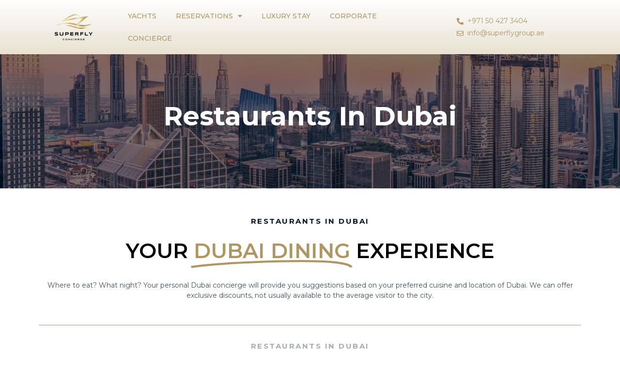

--- FILE ---
content_type: text/html; charset=UTF-8
request_url: https://superfly-concierge.com/restaurants/
body_size: 13245
content:
<!doctype html>
<html lang="en">
<head>
	<meta charset="UTF-8">
	<meta name="viewport" content="width=device-width, initial-scale=1">
	<link rel="profile" href="https://gmpg.org/xfn/11">
	<title>RESTAURANTS &#8211; Welcome to Superfly Concierge</title>
<meta name='robots' content='max-image-preview:large' />
	<style>img:is([sizes="auto" i], [sizes^="auto," i]) { contain-intrinsic-size: 3000px 1500px }</style>
	<link rel="alternate" type="application/rss+xml" title="Welcome to Superfly Concierge &raquo; Feed" href="https://superfly-concierge.com/feed/" />
<link rel="alternate" type="application/rss+xml" title="Welcome to Superfly Concierge &raquo; Comments Feed" href="https://superfly-concierge.com/comments/feed/" />
<script>
window._wpemojiSettings = {"baseUrl":"https:\/\/s.w.org\/images\/core\/emoji\/15.0.3\/72x72\/","ext":".png","svgUrl":"https:\/\/s.w.org\/images\/core\/emoji\/15.0.3\/svg\/","svgExt":".svg","source":{"concatemoji":"https:\/\/superfly-concierge.com\/wp-includes\/js\/wp-emoji-release.min.js?ver=6.7.4"}};
/*! This file is auto-generated */
!function(i,n){var o,s,e;function c(e){try{var t={supportTests:e,timestamp:(new Date).valueOf()};sessionStorage.setItem(o,JSON.stringify(t))}catch(e){}}function p(e,t,n){e.clearRect(0,0,e.canvas.width,e.canvas.height),e.fillText(t,0,0);var t=new Uint32Array(e.getImageData(0,0,e.canvas.width,e.canvas.height).data),r=(e.clearRect(0,0,e.canvas.width,e.canvas.height),e.fillText(n,0,0),new Uint32Array(e.getImageData(0,0,e.canvas.width,e.canvas.height).data));return t.every(function(e,t){return e===r[t]})}function u(e,t,n){switch(t){case"flag":return n(e,"\ud83c\udff3\ufe0f\u200d\u26a7\ufe0f","\ud83c\udff3\ufe0f\u200b\u26a7\ufe0f")?!1:!n(e,"\ud83c\uddfa\ud83c\uddf3","\ud83c\uddfa\u200b\ud83c\uddf3")&&!n(e,"\ud83c\udff4\udb40\udc67\udb40\udc62\udb40\udc65\udb40\udc6e\udb40\udc67\udb40\udc7f","\ud83c\udff4\u200b\udb40\udc67\u200b\udb40\udc62\u200b\udb40\udc65\u200b\udb40\udc6e\u200b\udb40\udc67\u200b\udb40\udc7f");case"emoji":return!n(e,"\ud83d\udc26\u200d\u2b1b","\ud83d\udc26\u200b\u2b1b")}return!1}function f(e,t,n){var r="undefined"!=typeof WorkerGlobalScope&&self instanceof WorkerGlobalScope?new OffscreenCanvas(300,150):i.createElement("canvas"),a=r.getContext("2d",{willReadFrequently:!0}),o=(a.textBaseline="top",a.font="600 32px Arial",{});return e.forEach(function(e){o[e]=t(a,e,n)}),o}function t(e){var t=i.createElement("script");t.src=e,t.defer=!0,i.head.appendChild(t)}"undefined"!=typeof Promise&&(o="wpEmojiSettingsSupports",s=["flag","emoji"],n.supports={everything:!0,everythingExceptFlag:!0},e=new Promise(function(e){i.addEventListener("DOMContentLoaded",e,{once:!0})}),new Promise(function(t){var n=function(){try{var e=JSON.parse(sessionStorage.getItem(o));if("object"==typeof e&&"number"==typeof e.timestamp&&(new Date).valueOf()<e.timestamp+604800&&"object"==typeof e.supportTests)return e.supportTests}catch(e){}return null}();if(!n){if("undefined"!=typeof Worker&&"undefined"!=typeof OffscreenCanvas&&"undefined"!=typeof URL&&URL.createObjectURL&&"undefined"!=typeof Blob)try{var e="postMessage("+f.toString()+"("+[JSON.stringify(s),u.toString(),p.toString()].join(",")+"));",r=new Blob([e],{type:"text/javascript"}),a=new Worker(URL.createObjectURL(r),{name:"wpTestEmojiSupports"});return void(a.onmessage=function(e){c(n=e.data),a.terminate(),t(n)})}catch(e){}c(n=f(s,u,p))}t(n)}).then(function(e){for(var t in e)n.supports[t]=e[t],n.supports.everything=n.supports.everything&&n.supports[t],"flag"!==t&&(n.supports.everythingExceptFlag=n.supports.everythingExceptFlag&&n.supports[t]);n.supports.everythingExceptFlag=n.supports.everythingExceptFlag&&!n.supports.flag,n.DOMReady=!1,n.readyCallback=function(){n.DOMReady=!0}}).then(function(){return e}).then(function(){var e;n.supports.everything||(n.readyCallback(),(e=n.source||{}).concatemoji?t(e.concatemoji):e.wpemoji&&e.twemoji&&(t(e.twemoji),t(e.wpemoji)))}))}((window,document),window._wpemojiSettings);
</script>
<style id='wp-emoji-styles-inline-css'>

	img.wp-smiley, img.emoji {
		display: inline !important;
		border: none !important;
		box-shadow: none !important;
		height: 1em !important;
		width: 1em !important;
		margin: 0 0.07em !important;
		vertical-align: -0.1em !important;
		background: none !important;
		padding: 0 !important;
	}
</style>
<style id='global-styles-inline-css'>
:root{--wp--preset--aspect-ratio--square: 1;--wp--preset--aspect-ratio--4-3: 4/3;--wp--preset--aspect-ratio--3-4: 3/4;--wp--preset--aspect-ratio--3-2: 3/2;--wp--preset--aspect-ratio--2-3: 2/3;--wp--preset--aspect-ratio--16-9: 16/9;--wp--preset--aspect-ratio--9-16: 9/16;--wp--preset--color--black: #000000;--wp--preset--color--cyan-bluish-gray: #abb8c3;--wp--preset--color--white: #ffffff;--wp--preset--color--pale-pink: #f78da7;--wp--preset--color--vivid-red: #cf2e2e;--wp--preset--color--luminous-vivid-orange: #ff6900;--wp--preset--color--luminous-vivid-amber: #fcb900;--wp--preset--color--light-green-cyan: #7bdcb5;--wp--preset--color--vivid-green-cyan: #00d084;--wp--preset--color--pale-cyan-blue: #8ed1fc;--wp--preset--color--vivid-cyan-blue: #0693e3;--wp--preset--color--vivid-purple: #9b51e0;--wp--preset--gradient--vivid-cyan-blue-to-vivid-purple: linear-gradient(135deg,rgba(6,147,227,1) 0%,rgb(155,81,224) 100%);--wp--preset--gradient--light-green-cyan-to-vivid-green-cyan: linear-gradient(135deg,rgb(122,220,180) 0%,rgb(0,208,130) 100%);--wp--preset--gradient--luminous-vivid-amber-to-luminous-vivid-orange: linear-gradient(135deg,rgba(252,185,0,1) 0%,rgba(255,105,0,1) 100%);--wp--preset--gradient--luminous-vivid-orange-to-vivid-red: linear-gradient(135deg,rgba(255,105,0,1) 0%,rgb(207,46,46) 100%);--wp--preset--gradient--very-light-gray-to-cyan-bluish-gray: linear-gradient(135deg,rgb(238,238,238) 0%,rgb(169,184,195) 100%);--wp--preset--gradient--cool-to-warm-spectrum: linear-gradient(135deg,rgb(74,234,220) 0%,rgb(151,120,209) 20%,rgb(207,42,186) 40%,rgb(238,44,130) 60%,rgb(251,105,98) 80%,rgb(254,248,76) 100%);--wp--preset--gradient--blush-light-purple: linear-gradient(135deg,rgb(255,206,236) 0%,rgb(152,150,240) 100%);--wp--preset--gradient--blush-bordeaux: linear-gradient(135deg,rgb(254,205,165) 0%,rgb(254,45,45) 50%,rgb(107,0,62) 100%);--wp--preset--gradient--luminous-dusk: linear-gradient(135deg,rgb(255,203,112) 0%,rgb(199,81,192) 50%,rgb(65,88,208) 100%);--wp--preset--gradient--pale-ocean: linear-gradient(135deg,rgb(255,245,203) 0%,rgb(182,227,212) 50%,rgb(51,167,181) 100%);--wp--preset--gradient--electric-grass: linear-gradient(135deg,rgb(202,248,128) 0%,rgb(113,206,126) 100%);--wp--preset--gradient--midnight: linear-gradient(135deg,rgb(2,3,129) 0%,rgb(40,116,252) 100%);--wp--preset--font-size--small: 13px;--wp--preset--font-size--medium: 20px;--wp--preset--font-size--large: 36px;--wp--preset--font-size--x-large: 42px;--wp--preset--spacing--20: 0.44rem;--wp--preset--spacing--30: 0.67rem;--wp--preset--spacing--40: 1rem;--wp--preset--spacing--50: 1.5rem;--wp--preset--spacing--60: 2.25rem;--wp--preset--spacing--70: 3.38rem;--wp--preset--spacing--80: 5.06rem;--wp--preset--shadow--natural: 6px 6px 9px rgba(0, 0, 0, 0.2);--wp--preset--shadow--deep: 12px 12px 50px rgba(0, 0, 0, 0.4);--wp--preset--shadow--sharp: 6px 6px 0px rgba(0, 0, 0, 0.2);--wp--preset--shadow--outlined: 6px 6px 0px -3px rgba(255, 255, 255, 1), 6px 6px rgba(0, 0, 0, 1);--wp--preset--shadow--crisp: 6px 6px 0px rgba(0, 0, 0, 1);}:root { --wp--style--global--content-size: 800px;--wp--style--global--wide-size: 1200px; }:where(body) { margin: 0; }.wp-site-blocks > .alignleft { float: left; margin-right: 2em; }.wp-site-blocks > .alignright { float: right; margin-left: 2em; }.wp-site-blocks > .aligncenter { justify-content: center; margin-left: auto; margin-right: auto; }:where(.wp-site-blocks) > * { margin-block-start: 24px; margin-block-end: 0; }:where(.wp-site-blocks) > :first-child { margin-block-start: 0; }:where(.wp-site-blocks) > :last-child { margin-block-end: 0; }:root { --wp--style--block-gap: 24px; }:root :where(.is-layout-flow) > :first-child{margin-block-start: 0;}:root :where(.is-layout-flow) > :last-child{margin-block-end: 0;}:root :where(.is-layout-flow) > *{margin-block-start: 24px;margin-block-end: 0;}:root :where(.is-layout-constrained) > :first-child{margin-block-start: 0;}:root :where(.is-layout-constrained) > :last-child{margin-block-end: 0;}:root :where(.is-layout-constrained) > *{margin-block-start: 24px;margin-block-end: 0;}:root :where(.is-layout-flex){gap: 24px;}:root :where(.is-layout-grid){gap: 24px;}.is-layout-flow > .alignleft{float: left;margin-inline-start: 0;margin-inline-end: 2em;}.is-layout-flow > .alignright{float: right;margin-inline-start: 2em;margin-inline-end: 0;}.is-layout-flow > .aligncenter{margin-left: auto !important;margin-right: auto !important;}.is-layout-constrained > .alignleft{float: left;margin-inline-start: 0;margin-inline-end: 2em;}.is-layout-constrained > .alignright{float: right;margin-inline-start: 2em;margin-inline-end: 0;}.is-layout-constrained > .aligncenter{margin-left: auto !important;margin-right: auto !important;}.is-layout-constrained > :where(:not(.alignleft):not(.alignright):not(.alignfull)){max-width: var(--wp--style--global--content-size);margin-left: auto !important;margin-right: auto !important;}.is-layout-constrained > .alignwide{max-width: var(--wp--style--global--wide-size);}body .is-layout-flex{display: flex;}.is-layout-flex{flex-wrap: wrap;align-items: center;}.is-layout-flex > :is(*, div){margin: 0;}body .is-layout-grid{display: grid;}.is-layout-grid > :is(*, div){margin: 0;}body{padding-top: 0px;padding-right: 0px;padding-bottom: 0px;padding-left: 0px;}a:where(:not(.wp-element-button)){text-decoration: underline;}:root :where(.wp-element-button, .wp-block-button__link){background-color: #32373c;border-width: 0;color: #fff;font-family: inherit;font-size: inherit;line-height: inherit;padding: calc(0.667em + 2px) calc(1.333em + 2px);text-decoration: none;}.has-black-color{color: var(--wp--preset--color--black) !important;}.has-cyan-bluish-gray-color{color: var(--wp--preset--color--cyan-bluish-gray) !important;}.has-white-color{color: var(--wp--preset--color--white) !important;}.has-pale-pink-color{color: var(--wp--preset--color--pale-pink) !important;}.has-vivid-red-color{color: var(--wp--preset--color--vivid-red) !important;}.has-luminous-vivid-orange-color{color: var(--wp--preset--color--luminous-vivid-orange) !important;}.has-luminous-vivid-amber-color{color: var(--wp--preset--color--luminous-vivid-amber) !important;}.has-light-green-cyan-color{color: var(--wp--preset--color--light-green-cyan) !important;}.has-vivid-green-cyan-color{color: var(--wp--preset--color--vivid-green-cyan) !important;}.has-pale-cyan-blue-color{color: var(--wp--preset--color--pale-cyan-blue) !important;}.has-vivid-cyan-blue-color{color: var(--wp--preset--color--vivid-cyan-blue) !important;}.has-vivid-purple-color{color: var(--wp--preset--color--vivid-purple) !important;}.has-black-background-color{background-color: var(--wp--preset--color--black) !important;}.has-cyan-bluish-gray-background-color{background-color: var(--wp--preset--color--cyan-bluish-gray) !important;}.has-white-background-color{background-color: var(--wp--preset--color--white) !important;}.has-pale-pink-background-color{background-color: var(--wp--preset--color--pale-pink) !important;}.has-vivid-red-background-color{background-color: var(--wp--preset--color--vivid-red) !important;}.has-luminous-vivid-orange-background-color{background-color: var(--wp--preset--color--luminous-vivid-orange) !important;}.has-luminous-vivid-amber-background-color{background-color: var(--wp--preset--color--luminous-vivid-amber) !important;}.has-light-green-cyan-background-color{background-color: var(--wp--preset--color--light-green-cyan) !important;}.has-vivid-green-cyan-background-color{background-color: var(--wp--preset--color--vivid-green-cyan) !important;}.has-pale-cyan-blue-background-color{background-color: var(--wp--preset--color--pale-cyan-blue) !important;}.has-vivid-cyan-blue-background-color{background-color: var(--wp--preset--color--vivid-cyan-blue) !important;}.has-vivid-purple-background-color{background-color: var(--wp--preset--color--vivid-purple) !important;}.has-black-border-color{border-color: var(--wp--preset--color--black) !important;}.has-cyan-bluish-gray-border-color{border-color: var(--wp--preset--color--cyan-bluish-gray) !important;}.has-white-border-color{border-color: var(--wp--preset--color--white) !important;}.has-pale-pink-border-color{border-color: var(--wp--preset--color--pale-pink) !important;}.has-vivid-red-border-color{border-color: var(--wp--preset--color--vivid-red) !important;}.has-luminous-vivid-orange-border-color{border-color: var(--wp--preset--color--luminous-vivid-orange) !important;}.has-luminous-vivid-amber-border-color{border-color: var(--wp--preset--color--luminous-vivid-amber) !important;}.has-light-green-cyan-border-color{border-color: var(--wp--preset--color--light-green-cyan) !important;}.has-vivid-green-cyan-border-color{border-color: var(--wp--preset--color--vivid-green-cyan) !important;}.has-pale-cyan-blue-border-color{border-color: var(--wp--preset--color--pale-cyan-blue) !important;}.has-vivid-cyan-blue-border-color{border-color: var(--wp--preset--color--vivid-cyan-blue) !important;}.has-vivid-purple-border-color{border-color: var(--wp--preset--color--vivid-purple) !important;}.has-vivid-cyan-blue-to-vivid-purple-gradient-background{background: var(--wp--preset--gradient--vivid-cyan-blue-to-vivid-purple) !important;}.has-light-green-cyan-to-vivid-green-cyan-gradient-background{background: var(--wp--preset--gradient--light-green-cyan-to-vivid-green-cyan) !important;}.has-luminous-vivid-amber-to-luminous-vivid-orange-gradient-background{background: var(--wp--preset--gradient--luminous-vivid-amber-to-luminous-vivid-orange) !important;}.has-luminous-vivid-orange-to-vivid-red-gradient-background{background: var(--wp--preset--gradient--luminous-vivid-orange-to-vivid-red) !important;}.has-very-light-gray-to-cyan-bluish-gray-gradient-background{background: var(--wp--preset--gradient--very-light-gray-to-cyan-bluish-gray) !important;}.has-cool-to-warm-spectrum-gradient-background{background: var(--wp--preset--gradient--cool-to-warm-spectrum) !important;}.has-blush-light-purple-gradient-background{background: var(--wp--preset--gradient--blush-light-purple) !important;}.has-blush-bordeaux-gradient-background{background: var(--wp--preset--gradient--blush-bordeaux) !important;}.has-luminous-dusk-gradient-background{background: var(--wp--preset--gradient--luminous-dusk) !important;}.has-pale-ocean-gradient-background{background: var(--wp--preset--gradient--pale-ocean) !important;}.has-electric-grass-gradient-background{background: var(--wp--preset--gradient--electric-grass) !important;}.has-midnight-gradient-background{background: var(--wp--preset--gradient--midnight) !important;}.has-small-font-size{font-size: var(--wp--preset--font-size--small) !important;}.has-medium-font-size{font-size: var(--wp--preset--font-size--medium) !important;}.has-large-font-size{font-size: var(--wp--preset--font-size--large) !important;}.has-x-large-font-size{font-size: var(--wp--preset--font-size--x-large) !important;}
:root :where(.wp-block-pullquote){font-size: 1.5em;line-height: 1.6;}
</style>
<link rel='stylesheet' id='hello-elementor-css' href='https://superfly-concierge.com/wp-content/themes/hello-elementor/style.min.css?ver=3.2.1' media='all' />
<link rel='stylesheet' id='hello-elementor-theme-style-css' href='https://superfly-concierge.com/wp-content/themes/hello-elementor/theme.min.css?ver=3.2.1' media='all' />
<link rel='stylesheet' id='hello-elementor-header-footer-css' href='https://superfly-concierge.com/wp-content/themes/hello-elementor/header-footer.min.css?ver=3.2.1' media='all' />
<link rel='stylesheet' id='elementor-frontend-css' href='https://superfly-concierge.com/wp-content/plugins/elementor/assets/css/frontend.min.css?ver=3.25.10' media='all' />
<link rel='stylesheet' id='elementor-post-6-css' href='https://superfly-concierge.com/wp-content/uploads/elementor/css/post-6.css?ver=1733403531' media='all' />
<link rel='stylesheet' id='elementor-icons-css' href='https://superfly-concierge.com/wp-content/plugins/elementor/assets/lib/eicons/css/elementor-icons.min.css?ver=5.32.0' media='all' />
<link rel='stylesheet' id='swiper-css' href='https://superfly-concierge.com/wp-content/plugins/elementor/assets/lib/swiper/v8/css/swiper.min.css?ver=8.4.5' media='all' />
<link rel='stylesheet' id='e-swiper-css' href='https://superfly-concierge.com/wp-content/plugins/elementor/assets/css/conditionals/e-swiper.min.css?ver=3.25.10' media='all' />
<link rel='stylesheet' id='elementor-pro-css' href='https://superfly-concierge.com/wp-content/plugins/elementor-pro/assets/css/frontend.min.css?ver=3.6.5' media='all' />
<link rel='stylesheet' id='widget-heading-css' href='https://superfly-concierge.com/wp-content/plugins/elementor/assets/css/widget-heading.min.css?ver=3.25.10' media='all' />
<link rel='stylesheet' id='widget-text-editor-css' href='https://superfly-concierge.com/wp-content/plugins/elementor/assets/css/widget-text-editor.min.css?ver=3.25.10' media='all' />
<link rel='stylesheet' id='widget-divider-css' href='https://superfly-concierge.com/wp-content/plugins/elementor/assets/css/widget-divider.min.css?ver=3.25.10' media='all' />
<link rel='stylesheet' id='e-animation-bob-css' href='https://superfly-concierge.com/wp-content/plugins/elementor/assets/lib/animations/styles/e-animation-bob.min.css?ver=3.25.10' media='all' />
<link rel='stylesheet' id='widget-image-css' href='https://superfly-concierge.com/wp-content/plugins/elementor/assets/css/widget-image.min.css?ver=3.25.10' media='all' />
<link rel='stylesheet' id='widget-toggle-css' href='https://superfly-concierge.com/wp-content/plugins/elementor/assets/css/widget-toggle.min.css?ver=3.25.10' media='all' />
<link rel='stylesheet' id='elementor-post-26-css' href='https://superfly-concierge.com/wp-content/uploads/elementor/css/post-26.css?ver=1733407346' media='all' />
<link rel='stylesheet' id='elementor-post-45-css' href='https://superfly-concierge.com/wp-content/uploads/elementor/css/post-45.css?ver=1736794978' media='all' />
<link rel='stylesheet' id='elementor-post-56-css' href='https://superfly-concierge.com/wp-content/uploads/elementor/css/post-56.css?ver=1733403531' media='all' />
<link rel='stylesheet' id='google-fonts-1-css' href='https://fonts.googleapis.com/css?family=Montserrat%3A100%2C100italic%2C200%2C200italic%2C300%2C300italic%2C400%2C400italic%2C500%2C500italic%2C600%2C600italic%2C700%2C700italic%2C800%2C800italic%2C900%2C900italic&#038;display=swap&#038;ver=6.7.4' media='all' />
<link rel='stylesheet' id='elementor-icons-shared-0-css' href='https://superfly-concierge.com/wp-content/plugins/elementor/assets/lib/font-awesome/css/fontawesome.min.css?ver=5.15.3' media='all' />
<link rel='stylesheet' id='elementor-icons-fa-brands-css' href='https://superfly-concierge.com/wp-content/plugins/elementor/assets/lib/font-awesome/css/brands.min.css?ver=5.15.3' media='all' />
<link rel='stylesheet' id='elementor-icons-fa-solid-css' href='https://superfly-concierge.com/wp-content/plugins/elementor/assets/lib/font-awesome/css/solid.min.css?ver=5.15.3' media='all' />
<link rel='stylesheet' id='elementor-icons-fa-regular-css' href='https://superfly-concierge.com/wp-content/plugins/elementor/assets/lib/font-awesome/css/regular.min.css?ver=5.15.3' media='all' />
<link rel="preconnect" href="https://fonts.gstatic.com/" crossorigin><link rel="https://api.w.org/" href="https://superfly-concierge.com/wp-json/" /><link rel="alternate" title="JSON" type="application/json" href="https://superfly-concierge.com/wp-json/wp/v2/pages/26" /><link rel="EditURI" type="application/rsd+xml" title="RSD" href="https://superfly-concierge.com/xmlrpc.php?rsd" />
<meta name="generator" content="WordPress 6.7.4" />
<link rel="canonical" href="https://superfly-concierge.com/restaurants/" />
<link rel='shortlink' href='https://superfly-concierge.com/?p=26' />
<link rel="alternate" title="oEmbed (JSON)" type="application/json+oembed" href="https://superfly-concierge.com/wp-json/oembed/1.0/embed?url=https%3A%2F%2Fsuperfly-concierge.com%2Frestaurants%2F" />
<link rel="alternate" title="oEmbed (XML)" type="text/xml+oembed" href="https://superfly-concierge.com/wp-json/oembed/1.0/embed?url=https%3A%2F%2Fsuperfly-concierge.com%2Frestaurants%2F&#038;format=xml" />
<meta name="generator" content="Elementor 3.25.10; features: additional_custom_breakpoints, e_optimized_control_loading; settings: css_print_method-external, google_font-enabled, font_display-swap">
			<style>
				.e-con.e-parent:nth-of-type(n+4):not(.e-lazyloaded):not(.e-no-lazyload),
				.e-con.e-parent:nth-of-type(n+4):not(.e-lazyloaded):not(.e-no-lazyload) * {
					background-image: none !important;
				}
				@media screen and (max-height: 1024px) {
					.e-con.e-parent:nth-of-type(n+3):not(.e-lazyloaded):not(.e-no-lazyload),
					.e-con.e-parent:nth-of-type(n+3):not(.e-lazyloaded):not(.e-no-lazyload) * {
						background-image: none !important;
					}
				}
				@media screen and (max-height: 640px) {
					.e-con.e-parent:nth-of-type(n+2):not(.e-lazyloaded):not(.e-no-lazyload),
					.e-con.e-parent:nth-of-type(n+2):not(.e-lazyloaded):not(.e-no-lazyload) * {
						background-image: none !important;
					}
				}
			</style>
			<link rel="icon" href="https://superfly-concierge.com/wp-content/uploads/2025/01/cropped-Superfly-Emblem-32x32.png" sizes="32x32" />
<link rel="icon" href="https://superfly-concierge.com/wp-content/uploads/2025/01/cropped-Superfly-Emblem-192x192.png" sizes="192x192" />
<link rel="apple-touch-icon" href="https://superfly-concierge.com/wp-content/uploads/2025/01/cropped-Superfly-Emblem-180x180.png" />
<meta name="msapplication-TileImage" content="https://superfly-concierge.com/wp-content/uploads/2025/01/cropped-Superfly-Emblem-270x270.png" />
</head>
<body class="page-template page-template-elementor_header_footer page page-id-26 wp-custom-logo wp-embed-responsive elementor-default elementor-template-full-width elementor-kit-6 elementor-page elementor-page-26">


<a class="skip-link screen-reader-text" href="#content">Skip to content</a>

		<div data-elementor-type="header" data-elementor-id="45" class="elementor elementor-45 elementor-location-header">
					<div class="elementor-section-wrap">
								<section class="elementor-section elementor-top-section elementor-element elementor-element-c42efee elementor-section-height-min-height elementor-hidden-mobile elementor-section-boxed elementor-section-height-default elementor-section-items-middle" data-id="c42efee" data-element_type="section" data-settings="{&quot;background_background&quot;:&quot;gradient&quot;,&quot;sticky&quot;:&quot;top&quot;,&quot;sticky_on&quot;:[&quot;desktop&quot;,&quot;tablet&quot;,&quot;mobile&quot;],&quot;sticky_offset&quot;:0,&quot;sticky_effects_offset&quot;:0}">
						<div class="elementor-container elementor-column-gap-default">
					<div class="elementor-column elementor-col-33 elementor-top-column elementor-element elementor-element-acaf3eb" data-id="acaf3eb" data-element_type="column">
			<div class="elementor-widget-wrap elementor-element-populated">
						<div class="elementor-element elementor-element-85f551e elementor-widget elementor-widget-image" data-id="85f551e" data-element_type="widget" data-widget_type="image.default">
				<div class="elementor-widget-container">
														<a href="https://superfly-concierge.com">
							<img width="200" height="100" src="https://superfly-concierge.com/wp-content/uploads/2022/12/Untitled-design-4.png" class="attachment-large size-large wp-image-327" alt="" />								</a>
													</div>
				</div>
					</div>
		</div>
				<div class="elementor-column elementor-col-33 elementor-top-column elementor-element elementor-element-5beef21" data-id="5beef21" data-element_type="column">
			<div class="elementor-widget-wrap elementor-element-populated">
						<div class="elementor-element elementor-element-7467804 elementor-nav-menu--stretch elementor-nav-menu--dropdown-tablet elementor-nav-menu__text-align-aside elementor-nav-menu--toggle elementor-nav-menu--burger elementor-widget elementor-widget-nav-menu" data-id="7467804" data-element_type="widget" data-settings="{&quot;full_width&quot;:&quot;stretch&quot;,&quot;layout&quot;:&quot;horizontal&quot;,&quot;submenu_icon&quot;:{&quot;value&quot;:&quot;&lt;i class=\&quot;fas fa-caret-down\&quot;&gt;&lt;\/i&gt;&quot;,&quot;library&quot;:&quot;fa-solid&quot;},&quot;toggle&quot;:&quot;burger&quot;}" data-widget_type="nav-menu.default">
				<div class="elementor-widget-container">
						<nav migration_allowed="1" migrated="0" role="navigation" class="elementor-nav-menu--main elementor-nav-menu__container elementor-nav-menu--layout-horizontal e--pointer-none">
				<ul id="menu-1-7467804" class="elementor-nav-menu"><li class="menu-item menu-item-type-post_type menu-item-object-page menu-item-638"><a href="https://superfly-concierge.com/yacht-rentals/" class="elementor-item">YACHTS</a></li>
<li class="menu-item menu-item-type-custom menu-item-object-custom current-menu-ancestor current-menu-parent menu-item-has-children menu-item-44"><a href="#" class="elementor-item elementor-item-anchor">RESERVATIONS</a>
<ul class="sub-menu elementor-nav-menu--dropdown">
	<li class="menu-item menu-item-type-post_type menu-item-object-page current-menu-item page_item page-item-26 current_page_item menu-item-34"><a href="https://superfly-concierge.com/restaurants/" aria-current="page" class="elementor-sub-item elementor-item-active">RESTAURANTS</a></li>
	<li class="menu-item menu-item-type-post_type menu-item-object-page menu-item-33"><a href="https://superfly-concierge.com/bars-nightclubs/" class="elementor-sub-item">BARS &#038; NIGHTCLUBS</a></li>
	<li class="menu-item menu-item-type-post_type menu-item-object-page menu-item-32"><a href="https://superfly-concierge.com/pool-beach-clubs/" class="elementor-sub-item">POOL &#038; BEACH CLUBS</a></li>
</ul>
</li>
<li class="menu-item menu-item-type-post_type menu-item-object-page menu-item-40"><a href="https://superfly-concierge.com/luxury-stay/" class="elementor-item">LUXURY STAY</a></li>
<li class="menu-item menu-item-type-post_type menu-item-object-page menu-item-39"><a href="https://superfly-concierge.com/corporate/" class="elementor-item">CORPORATE</a></li>
<li class="menu-item menu-item-type-post_type menu-item-object-page menu-item-38"><a href="https://superfly-concierge.com/concierge/" class="elementor-item">CONCIERGE</a></li>
</ul>			</nav>
					<div class="elementor-menu-toggle" role="button" tabindex="0" aria-label="Menu Toggle" aria-expanded="false">
			<i aria-hidden="true" role="presentation" class="elementor-menu-toggle__icon--open eicon-menu-bar"></i><i aria-hidden="true" role="presentation" class="elementor-menu-toggle__icon--close eicon-close"></i>			<span class="elementor-screen-only">Menu</span>
		</div>
			<nav class="elementor-nav-menu--dropdown elementor-nav-menu__container" role="navigation" aria-hidden="true">
				<ul id="menu-2-7467804" class="elementor-nav-menu"><li class="menu-item menu-item-type-post_type menu-item-object-page menu-item-638"><a href="https://superfly-concierge.com/yacht-rentals/" class="elementor-item" tabindex="-1">YACHTS</a></li>
<li class="menu-item menu-item-type-custom menu-item-object-custom current-menu-ancestor current-menu-parent menu-item-has-children menu-item-44"><a href="#" class="elementor-item elementor-item-anchor" tabindex="-1">RESERVATIONS</a>
<ul class="sub-menu elementor-nav-menu--dropdown">
	<li class="menu-item menu-item-type-post_type menu-item-object-page current-menu-item page_item page-item-26 current_page_item menu-item-34"><a href="https://superfly-concierge.com/restaurants/" aria-current="page" class="elementor-sub-item elementor-item-active" tabindex="-1">RESTAURANTS</a></li>
	<li class="menu-item menu-item-type-post_type menu-item-object-page menu-item-33"><a href="https://superfly-concierge.com/bars-nightclubs/" class="elementor-sub-item" tabindex="-1">BARS &#038; NIGHTCLUBS</a></li>
	<li class="menu-item menu-item-type-post_type menu-item-object-page menu-item-32"><a href="https://superfly-concierge.com/pool-beach-clubs/" class="elementor-sub-item" tabindex="-1">POOL &#038; BEACH CLUBS</a></li>
</ul>
</li>
<li class="menu-item menu-item-type-post_type menu-item-object-page menu-item-40"><a href="https://superfly-concierge.com/luxury-stay/" class="elementor-item" tabindex="-1">LUXURY STAY</a></li>
<li class="menu-item menu-item-type-post_type menu-item-object-page menu-item-39"><a href="https://superfly-concierge.com/corporate/" class="elementor-item" tabindex="-1">CORPORATE</a></li>
<li class="menu-item menu-item-type-post_type menu-item-object-page menu-item-38"><a href="https://superfly-concierge.com/concierge/" class="elementor-item" tabindex="-1">CONCIERGE</a></li>
</ul>			</nav>
				</div>
				</div>
					</div>
		</div>
				<div class="elementor-column elementor-col-33 elementor-top-column elementor-element elementor-element-33f2917" data-id="33f2917" data-element_type="column">
			<div class="elementor-widget-wrap elementor-element-populated">
						<div class="elementor-element elementor-element-88f8d62 elementor-icon-list--layout-inline elementor-align-left elementor-tablet-align-center elementor-list-item-link-full_width elementor-widget elementor-widget-icon-list" data-id="88f8d62" data-element_type="widget" data-widget_type="icon-list.default">
				<div class="elementor-widget-container">
					<ul class="elementor-icon-list-items elementor-inline-items">
							<li class="elementor-icon-list-item elementor-inline-item">
											<a href="https://api.whatsapp.com/send?phone=971504273404">

												<span class="elementor-icon-list-icon">
							<i aria-hidden="true" class="fas fa-phone-alt"></i>						</span>
										<span class="elementor-icon-list-text">+971 50 427 3404</span>
											</a>
									</li>
								<li class="elementor-icon-list-item elementor-inline-item">
											<a href="mailto:info@superflygroup.ae?subject=Enquire%20Now!">

												<span class="elementor-icon-list-icon">
							<i aria-hidden="true" class="far fa-envelope"></i>						</span>
										<span class="elementor-icon-list-text">info@superflygroup.ae</span>
											</a>
									</li>
						</ul>
				</div>
				</div>
					</div>
		</div>
					</div>
		</section>
				<section class="elementor-section elementor-top-section elementor-element elementor-element-1237a88 elementor-section-height-min-height elementor-hidden-desktop elementor-hidden-tablet elementor-section-boxed elementor-section-height-default elementor-section-items-middle" data-id="1237a88" data-element_type="section" data-settings="{&quot;background_background&quot;:&quot;gradient&quot;,&quot;sticky&quot;:&quot;top&quot;,&quot;sticky_on&quot;:[&quot;desktop&quot;,&quot;tablet&quot;],&quot;sticky_offset&quot;:0,&quot;sticky_effects_offset&quot;:0}">
						<div class="elementor-container elementor-column-gap-default">
					<div class="elementor-column elementor-col-33 elementor-top-column elementor-element elementor-element-9b40115" data-id="9b40115" data-element_type="column">
			<div class="elementor-widget-wrap elementor-element-populated">
						<div class="elementor-element elementor-element-543583c elementor-icon-list--layout-inline elementor-align-left elementor-mobile-align-center elementor-list-item-link-full_width elementor-widget elementor-widget-icon-list" data-id="543583c" data-element_type="widget" data-widget_type="icon-list.default">
				<div class="elementor-widget-container">
					<ul class="elementor-icon-list-items elementor-inline-items">
							<li class="elementor-icon-list-item elementor-inline-item">
											<a href="https://api.whatsapp.com/send?phone=%20971504273404">

												<span class="elementor-icon-list-icon">
							<i aria-hidden="true" class="fas fa-phone-alt"></i>						</span>
										<span class="elementor-icon-list-text"> +971 50 427 3404</span>
											</a>
									</li>
								<li class="elementor-icon-list-item elementor-inline-item">
											<a href="https://api.whatsapp.com/send?phone=971585446555">

												<span class="elementor-icon-list-icon">
							<i aria-hidden="true" class="fas fa-phone-alt"></i>						</span>
										<span class="elementor-icon-list-text">+971 58 544 6555</span>
											</a>
									</li>
								<li class="elementor-icon-list-item elementor-inline-item">
											<span class="elementor-icon-list-icon">
							<i aria-hidden="true" class="far fa-envelope"></i>						</span>
										<span class="elementor-icon-list-text">info@superflygroup.ae</span>
									</li>
						</ul>
				</div>
				</div>
					</div>
		</div>
				<div class="elementor-column elementor-col-33 elementor-top-column elementor-element elementor-element-08f18ee" data-id="08f18ee" data-element_type="column">
			<div class="elementor-widget-wrap elementor-element-populated">
						<div class="elementor-element elementor-element-23a3167 elementor-widget elementor-widget-image" data-id="23a3167" data-element_type="widget" data-widget_type="image.default">
				<div class="elementor-widget-container">
														<a href="https://superfly-concierge.com">
							<img width="200" height="100" src="https://superfly-concierge.com/wp-content/uploads/2022/12/Untitled-design-4.png" class="attachment-large size-large wp-image-327" alt="" />								</a>
													</div>
				</div>
					</div>
		</div>
				<div class="elementor-column elementor-col-33 elementor-top-column elementor-element elementor-element-1c2bf06" data-id="1c2bf06" data-element_type="column">
			<div class="elementor-widget-wrap elementor-element-populated">
						<div class="elementor-element elementor-element-2831702 elementor-nav-menu--stretch elementor-nav-menu--dropdown-tablet elementor-nav-menu__text-align-aside elementor-nav-menu--toggle elementor-nav-menu--burger elementor-widget elementor-widget-nav-menu" data-id="2831702" data-element_type="widget" data-settings="{&quot;full_width&quot;:&quot;stretch&quot;,&quot;layout&quot;:&quot;horizontal&quot;,&quot;submenu_icon&quot;:{&quot;value&quot;:&quot;&lt;i class=\&quot;fas fa-caret-down\&quot;&gt;&lt;\/i&gt;&quot;,&quot;library&quot;:&quot;fa-solid&quot;},&quot;toggle&quot;:&quot;burger&quot;}" data-widget_type="nav-menu.default">
				<div class="elementor-widget-container">
						<nav migration_allowed="1" migrated="0" role="navigation" class="elementor-nav-menu--main elementor-nav-menu__container elementor-nav-menu--layout-horizontal e--pointer-none">
				<ul id="menu-1-2831702" class="elementor-nav-menu"><li class="menu-item menu-item-type-post_type menu-item-object-page menu-item-638"><a href="https://superfly-concierge.com/yacht-rentals/" class="elementor-item">YACHTS</a></li>
<li class="menu-item menu-item-type-custom menu-item-object-custom current-menu-ancestor current-menu-parent menu-item-has-children menu-item-44"><a href="#" class="elementor-item elementor-item-anchor">RESERVATIONS</a>
<ul class="sub-menu elementor-nav-menu--dropdown">
	<li class="menu-item menu-item-type-post_type menu-item-object-page current-menu-item page_item page-item-26 current_page_item menu-item-34"><a href="https://superfly-concierge.com/restaurants/" aria-current="page" class="elementor-sub-item elementor-item-active">RESTAURANTS</a></li>
	<li class="menu-item menu-item-type-post_type menu-item-object-page menu-item-33"><a href="https://superfly-concierge.com/bars-nightclubs/" class="elementor-sub-item">BARS &#038; NIGHTCLUBS</a></li>
	<li class="menu-item menu-item-type-post_type menu-item-object-page menu-item-32"><a href="https://superfly-concierge.com/pool-beach-clubs/" class="elementor-sub-item">POOL &#038; BEACH CLUBS</a></li>
</ul>
</li>
<li class="menu-item menu-item-type-post_type menu-item-object-page menu-item-40"><a href="https://superfly-concierge.com/luxury-stay/" class="elementor-item">LUXURY STAY</a></li>
<li class="menu-item menu-item-type-post_type menu-item-object-page menu-item-39"><a href="https://superfly-concierge.com/corporate/" class="elementor-item">CORPORATE</a></li>
<li class="menu-item menu-item-type-post_type menu-item-object-page menu-item-38"><a href="https://superfly-concierge.com/concierge/" class="elementor-item">CONCIERGE</a></li>
</ul>			</nav>
					<div class="elementor-menu-toggle" role="button" tabindex="0" aria-label="Menu Toggle" aria-expanded="false">
			<i aria-hidden="true" role="presentation" class="elementor-menu-toggle__icon--open eicon-menu-bar"></i><i aria-hidden="true" role="presentation" class="elementor-menu-toggle__icon--close eicon-close"></i>			<span class="elementor-screen-only">Menu</span>
		</div>
			<nav class="elementor-nav-menu--dropdown elementor-nav-menu__container" role="navigation" aria-hidden="true">
				<ul id="menu-2-2831702" class="elementor-nav-menu"><li class="menu-item menu-item-type-post_type menu-item-object-page menu-item-638"><a href="https://superfly-concierge.com/yacht-rentals/" class="elementor-item" tabindex="-1">YACHTS</a></li>
<li class="menu-item menu-item-type-custom menu-item-object-custom current-menu-ancestor current-menu-parent menu-item-has-children menu-item-44"><a href="#" class="elementor-item elementor-item-anchor" tabindex="-1">RESERVATIONS</a>
<ul class="sub-menu elementor-nav-menu--dropdown">
	<li class="menu-item menu-item-type-post_type menu-item-object-page current-menu-item page_item page-item-26 current_page_item menu-item-34"><a href="https://superfly-concierge.com/restaurants/" aria-current="page" class="elementor-sub-item elementor-item-active" tabindex="-1">RESTAURANTS</a></li>
	<li class="menu-item menu-item-type-post_type menu-item-object-page menu-item-33"><a href="https://superfly-concierge.com/bars-nightclubs/" class="elementor-sub-item" tabindex="-1">BARS &#038; NIGHTCLUBS</a></li>
	<li class="menu-item menu-item-type-post_type menu-item-object-page menu-item-32"><a href="https://superfly-concierge.com/pool-beach-clubs/" class="elementor-sub-item" tabindex="-1">POOL &#038; BEACH CLUBS</a></li>
</ul>
</li>
<li class="menu-item menu-item-type-post_type menu-item-object-page menu-item-40"><a href="https://superfly-concierge.com/luxury-stay/" class="elementor-item" tabindex="-1">LUXURY STAY</a></li>
<li class="menu-item menu-item-type-post_type menu-item-object-page menu-item-39"><a href="https://superfly-concierge.com/corporate/" class="elementor-item" tabindex="-1">CORPORATE</a></li>
<li class="menu-item menu-item-type-post_type menu-item-object-page menu-item-38"><a href="https://superfly-concierge.com/concierge/" class="elementor-item" tabindex="-1">CONCIERGE</a></li>
</ul>			</nav>
				</div>
				</div>
					</div>
		</div>
					</div>
		</section>
							</div>
				</div>
				<div data-elementor-type="wp-page" data-elementor-id="26" class="elementor elementor-26">
						<section class="elementor-section elementor-top-section elementor-element elementor-element-6d32485 elementor-section-height-min-height elementor-section-boxed elementor-section-height-default elementor-section-items-middle" data-id="6d32485" data-element_type="section" data-settings="{&quot;background_background&quot;:&quot;classic&quot;}">
							<div class="elementor-background-overlay"></div>
							<div class="elementor-container elementor-column-gap-default">
					<div class="elementor-column elementor-col-100 elementor-top-column elementor-element elementor-element-cf81e39" data-id="cf81e39" data-element_type="column">
			<div class="elementor-widget-wrap elementor-element-populated">
						<div class="elementor-element elementor-element-5de039f elementor-widget elementor-widget-heading" data-id="5de039f" data-element_type="widget" data-widget_type="heading.default">
				<div class="elementor-widget-container">
			<h2 class="elementor-heading-title elementor-size-default">Restaurants In Dubai</h2>		</div>
				</div>
					</div>
		</div>
					</div>
		</section>
				<section class="elementor-section elementor-top-section elementor-element elementor-element-f6f6d42 elementor-section-boxed elementor-section-height-default elementor-section-height-default" data-id="f6f6d42" data-element_type="section" id="corporate">
						<div class="elementor-container elementor-column-gap-default">
					<div class="elementor-column elementor-col-100 elementor-top-column elementor-element elementor-element-11f5913" data-id="11f5913" data-element_type="column">
			<div class="elementor-widget-wrap elementor-element-populated">
						<div class="elementor-element elementor-element-2054058 elementor-widget elementor-widget-heading" data-id="2054058" data-element_type="widget" data-widget_type="heading.default">
				<div class="elementor-widget-container">
			<h2 class="elementor-heading-title elementor-size-default">RESTAURANTS IN DUBAI
</h2>		</div>
				</div>
				<div class="elementor-element elementor-element-9e0248c elementor-headline--style-highlight elementor-widget elementor-widget-animated-headline" data-id="9e0248c" data-element_type="widget" data-settings="{&quot;marker&quot;:&quot;underline&quot;,&quot;highlighted_text&quot;:&quot;DUBAI DINING&quot;,&quot;headline_style&quot;:&quot;highlight&quot;,&quot;loop&quot;:&quot;yes&quot;,&quot;highlight_animation_duration&quot;:1200,&quot;highlight_iteration_delay&quot;:8000}" data-widget_type="animated-headline.default">
				<div class="elementor-widget-container">
					<h3 class="elementor-headline">
					<span class="elementor-headline-plain-text elementor-headline-text-wrapper">YOUR </span>
				<span class="elementor-headline-dynamic-wrapper elementor-headline-text-wrapper">
					<span class="elementor-headline-dynamic-text elementor-headline-text-active">DUBAI DINING</span>
				</span>
					<span class="elementor-headline-plain-text elementor-headline-text-wrapper">EXPERIENCE</span>
					</h3>
				</div>
				</div>
				<div class="elementor-element elementor-element-a285c2d elementor-widget elementor-widget-text-editor" data-id="a285c2d" data-element_type="widget" data-widget_type="text-editor.default">
				<div class="elementor-widget-container">
							<p>Where to eat? What night? Your personal Dubai concierge will provide you suggestions based on your preferred cuisine and location of Dubai. We can offer exclusive discounts, not usually available to the average visitor to the city.</p>						</div>
				</div>
				<div class="elementor-element elementor-element-9e417d7 elementor-widget-divider--view-line elementor-widget elementor-widget-divider" data-id="9e417d7" data-element_type="widget" data-widget_type="divider.default">
				<div class="elementor-widget-container">
					<div class="elementor-divider">
			<span class="elementor-divider-separator">
						</span>
		</div>
				</div>
				</div>
				<div class="elementor-element elementor-element-1c24b28 elementor-widget elementor-widget-heading" data-id="1c24b28" data-element_type="widget" data-widget_type="heading.default">
				<div class="elementor-widget-container">
			<h2 class="elementor-heading-title elementor-size-default">RESTAURANTS IN DUBAI
</h2>		</div>
				</div>
				<div class="elementor-element elementor-element-88fb3cc elementor-widget elementor-widget-heading" data-id="88fb3cc" data-element_type="widget" data-widget_type="heading.default">
				<div class="elementor-widget-container">
			<h2 class="elementor-heading-title elementor-size-default">areas to dine in dubai</h2>		</div>
				</div>
				<section class="elementor-section elementor-inner-section elementor-element elementor-element-3ad2bf0 elementor-section-boxed elementor-section-height-default elementor-section-height-default" data-id="3ad2bf0" data-element_type="section">
						<div class="elementor-container elementor-column-gap-default">
					<div class="elementor-column elementor-col-25 elementor-inner-column elementor-element elementor-element-f7dfc75" data-id="f7dfc75" data-element_type="column">
			<div class="elementor-widget-wrap elementor-element-populated">
						<div class="elementor-element elementor-element-b9c1032 elementor-widget elementor-widget-image" data-id="b9c1032" data-element_type="widget" data-widget_type="image.default">
				<div class="elementor-widget-container">
													<img fetchpriority="high" decoding="async" width="600" height="520" src="https://superfly-concierge.com/wp-content/uploads/2022/12/Dubai-Marina.jpg" class="elementor-animation-bob attachment-large size-large wp-image-493" alt="" srcset="https://superfly-concierge.com/wp-content/uploads/2022/12/Dubai-Marina.jpg 600w, https://superfly-concierge.com/wp-content/uploads/2022/12/Dubai-Marina-300x260.jpg 300w" sizes="(max-width: 600px) 100vw, 600px" />													</div>
				</div>
				<div class="elementor-element elementor-element-4cfb3ba elementor-widget elementor-widget-text-editor" data-id="4cfb3ba" data-element_type="widget" data-widget_type="text-editor.default">
				<div class="elementor-widget-container">
							<p>With the most amazing views, both day and night, you cannot go wrong in Dubai Marina. Enjoy anything from a romantic dinner for two, have a coffee at Marina Mall whilst watch the yachts go by, or let your hair down with a wild night out with friends.</p>						</div>
				</div>
					</div>
		</div>
				<div class="elementor-column elementor-col-25 elementor-inner-column elementor-element elementor-element-a421929" data-id="a421929" data-element_type="column">
			<div class="elementor-widget-wrap elementor-element-populated">
						<div class="elementor-element elementor-element-65f9772 elementor-widget elementor-widget-image" data-id="65f9772" data-element_type="widget" data-widget_type="image.default">
				<div class="elementor-widget-container">
													<img decoding="async" width="600" height="520" src="https://superfly-concierge.com/wp-content/uploads/2022/12/1-Palm-1.jpg" class="elementor-animation-bob attachment-large size-large wp-image-494" alt="" srcset="https://superfly-concierge.com/wp-content/uploads/2022/12/1-Palm-1.jpg 600w, https://superfly-concierge.com/wp-content/uploads/2022/12/1-Palm-1-300x260.jpg 300w" sizes="(max-width: 600px) 100vw, 600px" />													</div>
				</div>
				<div class="elementor-element elementor-element-bc7ba35 elementor-widget elementor-widget-text-editor" data-id="bc7ba35" data-element_type="widget" data-widget_type="text-editor.default">
				<div class="elementor-widget-container">
							The palm is pure luxury, with the beach on your doorstep and access to the most incredible views of the iconic marina sky line – whether you are sipping a cocktail for sunset at one of the rooftop bars or you are dancing the night away at one of the amazing beach clubs.						</div>
				</div>
					</div>
		</div>
				<div class="elementor-column elementor-col-25 elementor-inner-column elementor-element elementor-element-73ac839" data-id="73ac839" data-element_type="column">
			<div class="elementor-widget-wrap elementor-element-populated">
						<div class="elementor-element elementor-element-4ffa069 elementor-widget elementor-widget-image" data-id="4ffa069" data-element_type="widget" data-widget_type="image.default">
				<div class="elementor-widget-container">
													<img loading="lazy" decoding="async" width="600" height="520" src="https://superfly-concierge.com/wp-content/uploads/2022/12/1-Downtown-1.jpg" class="elementor-animation-bob attachment-large size-large wp-image-495" alt="" srcset="https://superfly-concierge.com/wp-content/uploads/2022/12/1-Downtown-1.jpg 600w, https://superfly-concierge.com/wp-content/uploads/2022/12/1-Downtown-1-300x260.jpg 300w" sizes="(max-width: 600px) 100vw, 600px" />													</div>
				</div>
				<div class="elementor-element elementor-element-6de5931 elementor-widget elementor-widget-text-editor" data-id="6de5931" data-element_type="widget" data-widget_type="text-editor.default">
				<div class="elementor-widget-container">
							<p>Where do we start? Downtown Dubai is the heart and sole of Dubai. It is the perfect place for a day out with the family or friends and at the end of the day enjoy dinner or drinks by the jaw dropping fountain display at The Dubai Fountain set on the Burj Khalifa Lake.</p>						</div>
				</div>
					</div>
		</div>
				<div class="elementor-column elementor-col-25 elementor-inner-column elementor-element elementor-element-76da28a" data-id="76da28a" data-element_type="column">
			<div class="elementor-widget-wrap elementor-element-populated">
						<div class="elementor-element elementor-element-c2e5212 elementor-widget elementor-widget-image" data-id="c2e5212" data-element_type="widget" data-widget_type="image.default">
				<div class="elementor-widget-container">
													<img loading="lazy" decoding="async" width="600" height="520" src="https://superfly-concierge.com/wp-content/uploads/2022/12/Madinat-Jumeirah.jpg" class="elementor-animation-bob attachment-large size-large wp-image-496" alt="" srcset="https://superfly-concierge.com/wp-content/uploads/2022/12/Madinat-Jumeirah.jpg 600w, https://superfly-concierge.com/wp-content/uploads/2022/12/Madinat-Jumeirah-300x260.jpg 300w" sizes="(max-width: 600px) 100vw, 600px" />													</div>
				</div>
				<div class="elementor-element elementor-element-463731c elementor-widget elementor-widget-text-editor" data-id="463731c" data-element_type="widget" data-widget_type="text-editor.default">
				<div class="elementor-widget-container">
							<p>Fancy taking an gondola to your dinner reservation? Or exploring the souqs for one off pieces? Up for a thrill at the waterpark? Then Souq Madinat Jumeriah is the place for you. It is suitable for both families and couples – one of the most idyllic resorts in Dubai.</p>						</div>
				</div>
					</div>
		</div>
					</div>
		</section>
				<div class="elementor-element elementor-element-c7d80f0 elementor-align-center elementor-widget elementor-widget-button" data-id="c7d80f0" data-element_type="widget" data-widget_type="button.default">
				<div class="elementor-widget-container">
							<div class="elementor-button-wrapper">
					<a class="elementor-button elementor-button-link elementor-size-md" href="https://api.whatsapp.com/send?phone=971504273404">
						<span class="elementor-button-content-wrapper">
						<span class="elementor-button-icon">
				<i aria-hidden="true" class="fab fa-whatsapp"></i>			</span>
									<span class="elementor-button-text">ENQUIRE NOW</span>
					</span>
					</a>
				</div>
						</div>
				</div>
					</div>
		</div>
					</div>
		</section>
				<section class="elementor-section elementor-top-section elementor-element elementor-element-88c8d4a elementor-section-boxed elementor-section-height-default elementor-section-height-default" data-id="88c8d4a" data-element_type="section" data-settings="{&quot;background_background&quot;:&quot;gradient&quot;}">
						<div class="elementor-container elementor-column-gap-default">
					<div class="elementor-column elementor-col-100 elementor-top-column elementor-element elementor-element-0bbe28b" data-id="0bbe28b" data-element_type="column">
			<div class="elementor-widget-wrap elementor-element-populated">
						<section class="elementor-section elementor-inner-section elementor-element elementor-element-b7fa0c6 elementor-section-boxed elementor-section-height-default elementor-section-height-default" data-id="b7fa0c6" data-element_type="section">
						<div class="elementor-container elementor-column-gap-default">
					<div class="elementor-column elementor-col-50 elementor-inner-column elementor-element elementor-element-1d05ff4" data-id="1d05ff4" data-element_type="column">
			<div class="elementor-widget-wrap elementor-element-populated">
						<div class="elementor-element elementor-element-38b7b92 elementor-widget elementor-widget-heading" data-id="38b7b92" data-element_type="widget" data-widget_type="heading.default">
				<div class="elementor-widget-container">
			<h2 class="elementor-heading-title elementor-size-default">RESTAURANTS IN DUBAI
</h2>		</div>
				</div>
				<div class="elementor-element elementor-element-bff5953 elementor-widget elementor-widget-heading" data-id="bff5953" data-element_type="widget" data-widget_type="heading.default">
				<div class="elementor-widget-container">
			<h2 class="elementor-heading-title elementor-size-default">How do you make restaurant reservations with SuperFly?</h2>		</div>
				</div>
				<div class="elementor-element elementor-element-7fe4c11 elementor-widget elementor-widget-text-editor" data-id="7fe4c11" data-element_type="widget" data-widget_type="text-editor.default">
				<div class="elementor-widget-container">
							<p>As part of our popular ‘Holiday Concierge Package’, you will receive complimentary concierge assistance with bookings for the most popular restaurants in Dubai. Upon purchasing your ‘Holiday Concierge Package’, you can follow the below steps:</p><ul><li>Review our complimentary Dubai city guide</li><li>Let us know your preferences of where you may wish to go</li><li>Allow us to provide recommendations to suit your preferences, or give you further inspiration if required.</li><li>Allow us to take care of all reservations on your behalf</li><li>All of your reservations will be recorded in your very own SuperFly itinerary – for which you can then share with the rest of your traveling group as you please</li></ul>						</div>
				</div>
					</div>
		</div>
				<div class="elementor-column elementor-col-50 elementor-inner-column elementor-element elementor-element-d504aba" data-id="d504aba" data-element_type="column">
			<div class="elementor-widget-wrap elementor-element-populated">
						<div class="elementor-element elementor-element-4ebfc91 elementor-widget elementor-widget-image" data-id="4ebfc91" data-element_type="widget" data-widget_type="image.default">
				<div class="elementor-widget-container">
													<img loading="lazy" decoding="async" width="800" height="809" src="https://superfly-concierge.com/wp-content/uploads/2022/12/dubai-rooftop-restaurants-filia.jpg" class="attachment-large size-large wp-image-533" alt="" srcset="https://superfly-concierge.com/wp-content/uploads/2022/12/dubai-rooftop-restaurants-filia.jpg 960w, https://superfly-concierge.com/wp-content/uploads/2022/12/dubai-rooftop-restaurants-filia-297x300.jpg 297w, https://superfly-concierge.com/wp-content/uploads/2022/12/dubai-rooftop-restaurants-filia-768x777.jpg 768w" sizes="(max-width: 800px) 100vw, 800px" />													</div>
				</div>
					</div>
		</div>
					</div>
		</section>
				<section class="elementor-section elementor-inner-section elementor-element elementor-element-710a3c2 elementor-section-boxed elementor-section-height-default elementor-section-height-default" data-id="710a3c2" data-element_type="section">
						<div class="elementor-container elementor-column-gap-default">
					<div class="elementor-column elementor-col-100 elementor-inner-column elementor-element elementor-element-a1288ec" data-id="a1288ec" data-element_type="column">
			<div class="elementor-widget-wrap elementor-element-populated">
						<div class="elementor-element elementor-element-d55b880 elementor-widget elementor-widget-heading" data-id="d55b880" data-element_type="widget" data-widget_type="heading.default">
				<div class="elementor-widget-container">
			<h2 class="elementor-heading-title elementor-size-default">RESTAURANTS IN DUBAI
</h2>		</div>
				</div>
				<div class="elementor-element elementor-element-d088414 elementor-widget elementor-widget-heading" data-id="d088414" data-element_type="widget" data-widget_type="heading.default">
				<div class="elementor-widget-container">
			<h2 class="elementor-heading-title elementor-size-default">Why do people use SuperFly when it comes to choosing the best restaurants in Dubai?</h2>		</div>
				</div>
					</div>
		</div>
					</div>
		</section>
				<section class="elementor-section elementor-inner-section elementor-element elementor-element-abe98b5 elementor-section-boxed elementor-section-height-default elementor-section-height-default" data-id="abe98b5" data-element_type="section">
						<div class="elementor-container elementor-column-gap-default">
					<div class="elementor-column elementor-col-100 elementor-inner-column elementor-element elementor-element-5835584" data-id="5835584" data-element_type="column">
			<div class="elementor-widget-wrap elementor-element-populated">
						<div class="elementor-element elementor-element-d385164 elementor-widget elementor-widget-toggle" data-id="d385164" data-element_type="widget" data-widget_type="toggle.default">
				<div class="elementor-widget-container">
					<div class="elementor-toggle">
							<div class="elementor-toggle-item">
					<div id="elementor-tab-title-2211" class="elementor-tab-title" data-tab="1" role="button" aria-controls="elementor-tab-content-2211" aria-expanded="false">
												<span class="elementor-toggle-icon elementor-toggle-icon-right" aria-hidden="true">
															<span class="elementor-toggle-icon-closed"><i class="fas fa-caret-right"></i></span>
								<span class="elementor-toggle-icon-opened"><i class="elementor-toggle-icon-opened fas fa-caret-up"></i></span>
													</span>
												<a class="elementor-toggle-title" tabindex="0">ACCESS TO EXCLUSIVE DISCOUNTS</a>
					</div>

					<div id="elementor-tab-content-2211" class="elementor-tab-content elementor-clearfix" data-tab="1" role="region" aria-labelledby="elementor-tab-title-2211"><p>SuperFly has partnered with various first-class restaurants across the city to offer our Clients exclusive discounts. Dubai is never going to be the cheapest holiday destination, but if you can save some money when dining out – why would you pass on the opportunity?</p></div>
				</div>
							<div class="elementor-toggle-item">
					<div id="elementor-tab-title-2212" class="elementor-tab-title" data-tab="2" role="button" aria-controls="elementor-tab-content-2212" aria-expanded="false">
												<span class="elementor-toggle-icon elementor-toggle-icon-right" aria-hidden="true">
															<span class="elementor-toggle-icon-closed"><i class="fas fa-caret-right"></i></span>
								<span class="elementor-toggle-icon-opened"><i class="elementor-toggle-icon-opened fas fa-caret-up"></i></span>
													</span>
												<a class="elementor-toggle-title" tabindex="0">EASE OF RESERVATIONS</a>
					</div>

					<div id="elementor-tab-content-2212" class="elementor-tab-content elementor-clearfix" data-tab="2" role="region" aria-labelledby="elementor-tab-title-2212"><p>Believe us; making a table reservation in some restaurants can be extremely difficult in Dubai – so allow us to take that stress away from you. We have direct access to the people that matter in each of the venues in Dubai, meaning preferential table locations can also be expected.</p></div>
				</div>
							<div class="elementor-toggle-item">
					<div id="elementor-tab-title-2213" class="elementor-tab-title" data-tab="3" role="button" aria-controls="elementor-tab-content-2213" aria-expanded="false">
												<span class="elementor-toggle-icon elementor-toggle-icon-right" aria-hidden="true">
															<span class="elementor-toggle-icon-closed"><i class="fas fa-caret-right"></i></span>
								<span class="elementor-toggle-icon-opened"><i class="elementor-toggle-icon-opened fas fa-caret-up"></i></span>
													</span>
												<a class="elementor-toggle-title" tabindex="0">BESPOKE RECOMMENDATIONS</a>
					</div>

					<div id="elementor-tab-content-2213" class="elementor-tab-content elementor-clearfix" data-tab="3" role="region" aria-labelledby="elementor-tab-title-2213"><p>We provide a tailor-made, unbiased view of the best places to go in Dubai. We listen to your preferences, and will ensure that you have the best experience possible – we understand that our own success is built upon Client satisfaction.</p></div>
				</div>
								</div>
				</div>
				</div>
					</div>
		</div>
					</div>
		</section>
					</div>
		</div>
					</div>
		</section>
				</div>
				<div data-elementor-type="footer" data-elementor-id="56" class="elementor elementor-56 elementor-location-footer">
					<div class="elementor-section-wrap">
								<section class="elementor-section elementor-top-section elementor-element elementor-element-9e9019f elementor-section-boxed elementor-section-height-default elementor-section-height-default" data-id="9e9019f" data-element_type="section" data-settings="{&quot;background_background&quot;:&quot;classic&quot;}">
						<div class="elementor-container elementor-column-gap-no">
					<div class="elementor-column elementor-col-100 elementor-top-column elementor-element elementor-element-b7959d7" data-id="b7959d7" data-element_type="column">
			<div class="elementor-widget-wrap elementor-element-populated">
						<section class="elementor-section elementor-inner-section elementor-element elementor-element-9ffcf5f elementor-section-boxed elementor-section-height-default elementor-section-height-default" data-id="9ffcf5f" data-element_type="section">
						<div class="elementor-container elementor-column-gap-default">
					<div class="elementor-column elementor-col-25 elementor-inner-column elementor-element elementor-element-aa0a642" data-id="aa0a642" data-element_type="column">
			<div class="elementor-widget-wrap elementor-element-populated">
						<div class="elementor-element elementor-element-2512ceb elementor-widget elementor-widget-image" data-id="2512ceb" data-element_type="widget" data-widget_type="image.default">
				<div class="elementor-widget-container">
													<img width="800" height="640" src="https://superfly-concierge.com/wp-content/uploads/2022/12/SF-concierge-1-1024x819.png" class="attachment-large size-large wp-image-943" alt="Superfly Concierge Home of Superfly Yachts DXB" srcset="https://superfly-concierge.com/wp-content/uploads/2022/12/SF-concierge-1-1024x819.png 1024w, https://superfly-concierge.com/wp-content/uploads/2022/12/SF-concierge-1-300x240.png 300w, https://superfly-concierge.com/wp-content/uploads/2022/12/SF-concierge-1-768x614.png 768w, https://superfly-concierge.com/wp-content/uploads/2022/12/SF-concierge-1-1536x1229.png 1536w, https://superfly-concierge.com/wp-content/uploads/2022/12/SF-concierge-1-2048x1638.png 2048w" sizes="(max-width: 800px) 100vw, 800px" />													</div>
				</div>
					</div>
		</div>
				<div class="elementor-column elementor-col-25 elementor-inner-column elementor-element elementor-element-16b566d" data-id="16b566d" data-element_type="column">
			<div class="elementor-widget-wrap elementor-element-populated">
						<div class="elementor-element elementor-element-3cec56e elementor-widget elementor-widget-heading" data-id="3cec56e" data-element_type="widget" data-widget_type="heading.default">
				<div class="elementor-widget-container">
			<h2 class="elementor-heading-title elementor-size-default">FEATURED YACHTS
</h2>		</div>
				</div>
				<div class="elementor-element elementor-element-89f3899 elementor-align-center elementor-icon-list--layout-traditional elementor-list-item-link-full_width elementor-widget elementor-widget-icon-list" data-id="89f3899" data-element_type="widget" data-widget_type="icon-list.default">
				<div class="elementor-widget-container">
					<ul class="elementor-icon-list-items">
							<li class="elementor-icon-list-item">
										<span class="elementor-icon-list-text">90FT Black Pearl Luxury Yacht</span>
									</li>
								<li class="elementor-icon-list-item">
										<span class="elementor-icon-list-text">88FT Majesty Luxury Yacht</span>
									</li>
								<li class="elementor-icon-list-item">
										<span class="elementor-icon-list-text">56FT Majesty Luxury Yacht</span>
									</li>
						</ul>
				</div>
				</div>
					</div>
		</div>
				<div class="elementor-column elementor-col-25 elementor-inner-column elementor-element elementor-element-1d49532" data-id="1d49532" data-element_type="column">
			<div class="elementor-widget-wrap elementor-element-populated">
						<div class="elementor-element elementor-element-422f833 elementor-widget elementor-widget-heading" data-id="422f833" data-element_type="widget" data-widget_type="heading.default">
				<div class="elementor-widget-container">
			<h2 class="elementor-heading-title elementor-size-default">COMPANY
</h2>		</div>
				</div>
				<div class="elementor-element elementor-element-5717030 elementor-align-center elementor-icon-list--layout-traditional elementor-list-item-link-full_width elementor-widget elementor-widget-icon-list" data-id="5717030" data-element_type="widget" data-widget_type="icon-list.default">
				<div class="elementor-widget-container">
					<ul class="elementor-icon-list-items">
							<li class="elementor-icon-list-item">
											<a href="https://superfly-concierge.com/about-us/">

											<span class="elementor-icon-list-text">About Us</span>
											</a>
									</li>
								<li class="elementor-icon-list-item">
											<a href="https://superfly-concierge.com/contact/">

											<span class="elementor-icon-list-text">Contact Us</span>
											</a>
									</li>
								<li class="elementor-icon-list-item">
											<a href="https://superfly-concierge.com/terms-conditions/">

											<span class="elementor-icon-list-text">Terms & Conditions</span>
											</a>
									</li>
						</ul>
				</div>
				</div>
					</div>
		</div>
				<div class="elementor-column elementor-col-25 elementor-inner-column elementor-element elementor-element-ced01fc" data-id="ced01fc" data-element_type="column">
			<div class="elementor-widget-wrap elementor-element-populated">
						<div class="elementor-element elementor-element-580fbd1 elementor-widget elementor-widget-heading" data-id="580fbd1" data-element_type="widget" data-widget_type="heading.default">
				<div class="elementor-widget-container">
			<h2 class="elementor-heading-title elementor-size-default">SOCIAL
</h2>		</div>
				</div>
				<div class="elementor-element elementor-element-aa6e0ed elementor-align-center elementor-icon-list--layout-traditional elementor-list-item-link-full_width elementor-widget elementor-widget-icon-list" data-id="aa6e0ed" data-element_type="widget" data-widget_type="icon-list.default">
				<div class="elementor-widget-container">
					<ul class="elementor-icon-list-items">
							<li class="elementor-icon-list-item">
											<a href="https://www.facebook.com/profile.php?id=100088440440814">

												<span class="elementor-icon-list-icon">
							<i aria-hidden="true" class="fab fa-facebook-square"></i>						</span>
										<span class="elementor-icon-list-text">Facebook</span>
											</a>
									</li>
								<li class="elementor-icon-list-item">
											<a href="https://www.instagram.com/superflyconcierge/">

												<span class="elementor-icon-list-icon">
							<i aria-hidden="true" class="fab fa-instagram"></i>						</span>
										<span class="elementor-icon-list-text">Instagram</span>
											</a>
									</li>
						</ul>
				</div>
				</div>
					</div>
		</div>
					</div>
		</section>
				<section class="elementor-section elementor-inner-section elementor-element elementor-element-2503ce1 elementor-section-boxed elementor-section-height-default elementor-section-height-default" data-id="2503ce1" data-element_type="section">
						<div class="elementor-container elementor-column-gap-default">
					<div class="elementor-column elementor-col-100 elementor-inner-column elementor-element elementor-element-1547e5f" data-id="1547e5f" data-element_type="column">
			<div class="elementor-widget-wrap elementor-element-populated">
						<div class="elementor-element elementor-element-8c06bdd elementor-widget elementor-widget-heading" data-id="8c06bdd" data-element_type="widget" data-widget_type="heading.default">
				<div class="elementor-widget-container">
			<h2 class="elementor-heading-title elementor-size-default">Copyright © 2023 SuperFly Concierge
</h2>		</div>
				</div>
					</div>
		</div>
					</div>
		</section>
					</div>
		</div>
					</div>
		</section>
							</div>
				</div>
		
			<script type='text/javascript'>
				const lazyloadRunObserver = () => {
					const lazyloadBackgrounds = document.querySelectorAll( `.e-con.e-parent:not(.e-lazyloaded)` );
					const lazyloadBackgroundObserver = new IntersectionObserver( ( entries ) => {
						entries.forEach( ( entry ) => {
							if ( entry.isIntersecting ) {
								let lazyloadBackground = entry.target;
								if( lazyloadBackground ) {
									lazyloadBackground.classList.add( 'e-lazyloaded' );
								}
								lazyloadBackgroundObserver.unobserve( entry.target );
							}
						});
					}, { rootMargin: '200px 0px 200px 0px' } );
					lazyloadBackgrounds.forEach( ( lazyloadBackground ) => {
						lazyloadBackgroundObserver.observe( lazyloadBackground );
					} );
				};
				const events = [
					'DOMContentLoaded',
					'elementor/lazyload/observe',
				];
				events.forEach( ( event ) => {
					document.addEventListener( event, lazyloadRunObserver );
				} );
			</script>
			<link rel='stylesheet' id='widget-icon-list-css' href='https://superfly-concierge.com/wp-content/plugins/elementor/assets/css/widget-icon-list.min.css?ver=3.25.10' media='all' />
<script src="https://superfly-concierge.com/wp-content/themes/hello-elementor/assets/js/hello-frontend.min.js?ver=3.2.1" id="hello-theme-frontend-js"></script>
<script src="https://superfly-concierge.com/wp-includes/js/jquery/jquery.min.js?ver=3.7.1" id="jquery-core-js"></script>
<script src="https://superfly-concierge.com/wp-includes/js/jquery/jquery-migrate.min.js?ver=3.4.1" id="jquery-migrate-js"></script>
<script src="https://superfly-concierge.com/wp-content/plugins/elementor-pro/assets/lib/smartmenus/jquery.smartmenus.min.js?ver=1.0.1" id="smartmenus-js"></script>
<script src="https://superfly-concierge.com/wp-content/plugins/elementor-pro/assets/js/webpack-pro.runtime.min.js?ver=3.6.5" id="elementor-pro-webpack-runtime-js"></script>
<script src="https://superfly-concierge.com/wp-content/plugins/elementor/assets/js/webpack.runtime.min.js?ver=3.25.10" id="elementor-webpack-runtime-js"></script>
<script src="https://superfly-concierge.com/wp-content/plugins/elementor/assets/js/frontend-modules.min.js?ver=3.25.10" id="elementor-frontend-modules-js"></script>
<script src="https://superfly-concierge.com/wp-includes/js/dist/hooks.min.js?ver=4d63a3d491d11ffd8ac6" id="wp-hooks-js"></script>
<script src="https://superfly-concierge.com/wp-includes/js/dist/i18n.min.js?ver=5e580eb46a90c2b997e6" id="wp-i18n-js"></script>
<script id="wp-i18n-js-after">
wp.i18n.setLocaleData( { 'text direction\u0004ltr': [ 'ltr' ] } );
</script>
<script id="elementor-pro-frontend-js-before">
var ElementorProFrontendConfig = {"ajaxurl":"https:\/\/superfly-concierge.com\/wp-admin\/admin-ajax.php","nonce":"cbd22a9e9d","urls":{"assets":"https:\/\/superfly-concierge.com\/wp-content\/plugins\/elementor-pro\/assets\/","rest":"https:\/\/superfly-concierge.com\/wp-json\/"},"shareButtonsNetworks":{"facebook":{"title":"Facebook","has_counter":true},"twitter":{"title":"Twitter"},"linkedin":{"title":"LinkedIn","has_counter":true},"pinterest":{"title":"Pinterest","has_counter":true},"reddit":{"title":"Reddit","has_counter":true},"vk":{"title":"VK","has_counter":true},"odnoklassniki":{"title":"OK","has_counter":true},"tumblr":{"title":"Tumblr"},"digg":{"title":"Digg"},"skype":{"title":"Skype"},"stumbleupon":{"title":"StumbleUpon","has_counter":true},"mix":{"title":"Mix"},"telegram":{"title":"Telegram"},"pocket":{"title":"Pocket","has_counter":true},"xing":{"title":"XING","has_counter":true},"whatsapp":{"title":"WhatsApp"},"email":{"title":"Email"},"print":{"title":"Print"}},"facebook_sdk":{"lang":"en","app_id":""},"lottie":{"defaultAnimationUrl":"https:\/\/superfly-concierge.com\/wp-content\/plugins\/elementor-pro\/modules\/lottie\/assets\/animations\/default.json"}};
</script>
<script src="https://superfly-concierge.com/wp-content/plugins/elementor-pro/assets/js/frontend.min.js?ver=3.6.5" id="elementor-pro-frontend-js"></script>
<script src="https://superfly-concierge.com/wp-includes/js/jquery/ui/core.min.js?ver=1.13.3" id="jquery-ui-core-js"></script>
<script id="elementor-frontend-js-before">
var elementorFrontendConfig = {"environmentMode":{"edit":false,"wpPreview":false,"isScriptDebug":false},"i18n":{"shareOnFacebook":"Share on Facebook","shareOnTwitter":"Share on Twitter","pinIt":"Pin it","download":"Download","downloadImage":"Download image","fullscreen":"Fullscreen","zoom":"Zoom","share":"Share","playVideo":"Play Video","previous":"Previous","next":"Next","close":"Close","a11yCarouselWrapperAriaLabel":"Carousel | Horizontal scrolling: Arrow Left & Right","a11yCarouselPrevSlideMessage":"Previous slide","a11yCarouselNextSlideMessage":"Next slide","a11yCarouselFirstSlideMessage":"This is the first slide","a11yCarouselLastSlideMessage":"This is the last slide","a11yCarouselPaginationBulletMessage":"Go to slide"},"is_rtl":false,"breakpoints":{"xs":0,"sm":480,"md":768,"lg":1025,"xl":1440,"xxl":1600},"responsive":{"breakpoints":{"mobile":{"label":"Mobile Portrait","value":767,"default_value":767,"direction":"max","is_enabled":true},"mobile_extra":{"label":"Mobile Landscape","value":880,"default_value":880,"direction":"max","is_enabled":false},"tablet":{"label":"Tablet Portrait","value":1024,"default_value":1024,"direction":"max","is_enabled":true},"tablet_extra":{"label":"Tablet Landscape","value":1200,"default_value":1200,"direction":"max","is_enabled":false},"laptop":{"label":"Laptop","value":1366,"default_value":1366,"direction":"max","is_enabled":false},"widescreen":{"label":"Widescreen","value":2400,"default_value":2400,"direction":"min","is_enabled":false}},"hasCustomBreakpoints":false},"version":"3.25.10","is_static":false,"experimentalFeatures":{"additional_custom_breakpoints":true,"e_swiper_latest":true,"e_nested_atomic_repeaters":true,"e_optimized_control_loading":true,"e_onboarding":true,"e_css_smooth_scroll":true,"theme_builder_v2":true,"hello-theme-header-footer":true,"home_screen":true,"landing-pages":true,"nested-elements":true,"editor_v2":true,"link-in-bio":true,"floating-buttons":true,"page-transitions":true,"form-submissions":true,"e_scroll_snap":true},"urls":{"assets":"https:\/\/superfly-concierge.com\/wp-content\/plugins\/elementor\/assets\/","ajaxurl":"https:\/\/superfly-concierge.com\/wp-admin\/admin-ajax.php","uploadUrl":"https:\/\/superfly-concierge.com\/wp-content\/uploads"},"nonces":{"floatingButtonsClickTracking":"af499a3ec2"},"swiperClass":"swiper","settings":{"page":[],"editorPreferences":[]},"kit":{"active_breakpoints":["viewport_mobile","viewport_tablet"],"global_image_lightbox":"yes","lightbox_enable_counter":"yes","lightbox_enable_fullscreen":"yes","lightbox_enable_zoom":"yes","lightbox_enable_share":"yes","lightbox_title_src":"title","lightbox_description_src":"description","hello_header_logo_type":"logo","hello_header_menu_layout":"horizontal","hello_footer_logo_type":"logo"},"post":{"id":26,"title":"RESTAURANTS%20%E2%80%93%20Welcome%20to%20Superfly%20Concierge","excerpt":"","featuredImage":false}};
</script>
<script src="https://superfly-concierge.com/wp-content/plugins/elementor/assets/js/frontend.min.js?ver=3.25.10" id="elementor-frontend-js"></script>
<script src="https://superfly-concierge.com/wp-content/plugins/elementor-pro/assets/js/preloaded-elements-handlers.min.js?ver=3.6.5" id="pro-preloaded-elements-handlers-js"></script>
<script src="https://superfly-concierge.com/wp-content/plugins/elementor-pro/assets/lib/sticky/jquery.sticky.min.js?ver=3.6.5" id="e-sticky-js"></script>

</body>
</html>


--- FILE ---
content_type: text/css
request_url: https://superfly-concierge.com/wp-content/uploads/elementor/css/post-26.css?ver=1733407346
body_size: 14083
content:
.elementor-26 .elementor-element.elementor-element-6d32485:not(.elementor-motion-effects-element-type-background), .elementor-26 .elementor-element.elementor-element-6d32485 > .elementor-motion-effects-container > .elementor-motion-effects-layer{background-image:url("https://superfly-concierge.com/wp-content/uploads/2022/12/Dubai-Key-Corporate.jpg");background-position:center center;background-repeat:no-repeat;background-size:cover;}.elementor-26 .elementor-element.elementor-element-6d32485 > .elementor-background-overlay{background-color:#000000;opacity:0.5;transition:background 0.3s, border-radius 0.3s, opacity 0.3s;}.elementor-26 .elementor-element.elementor-element-6d32485 > .elementor-container{min-height:300px;}.elementor-26 .elementor-element.elementor-element-6d32485{transition:background 0.3s, border 0.3s, border-radius 0.3s, box-shadow 0.3s;}.elementor-widget-heading .elementor-heading-title{color:var( --e-global-color-primary );font-family:var( --e-global-typography-primary-font-family ), Sans-serif;font-weight:var( --e-global-typography-primary-font-weight );}.elementor-26 .elementor-element.elementor-element-5de039f{text-align:center;}.elementor-26 .elementor-element.elementor-element-5de039f .elementor-heading-title{color:#FFFFFF;font-family:"Montserrat", Sans-serif;font-size:55px;font-weight:700;line-height:79px;}.elementor-26 .elementor-element.elementor-element-f6f6d42{padding:50px 0px 25px 0px;}.elementor-26 .elementor-element.elementor-element-2054058{text-align:center;}.elementor-26 .elementor-element.elementor-element-2054058 .elementor-heading-title{color:#011627;font-family:"Montserrat", Sans-serif;font-size:15px;font-weight:700;letter-spacing:2.5px;}.elementor-widget-animated-headline .elementor-headline-dynamic-wrapper path{stroke:var( --e-global-color-accent );}.elementor-widget-animated-headline .elementor-headline-plain-text{color:var( --e-global-color-secondary );}.elementor-widget-animated-headline .elementor-headline{font-family:var( --e-global-typography-primary-font-family ), Sans-serif;font-weight:var( --e-global-typography-primary-font-weight );}.elementor-widget-animated-headline{--dynamic-text-color:var( --e-global-color-secondary );}.elementor-widget-animated-headline .elementor-headline-dynamic-text{font-family:var( --e-global-typography-primary-font-family ), Sans-serif;font-weight:var( --e-global-typography-primary-font-weight );}.elementor-26 .elementor-element.elementor-element-9e0248c{--iteration-count:infinite;--animation-duration:1200ms;--dynamic-text-color:#AF9661;}.elementor-26 .elementor-element.elementor-element-9e0248c .elementor-headline{text-align:center;}.elementor-26 .elementor-element.elementor-element-9e0248c .elementor-headline-dynamic-wrapper path{stroke:#AF9661;}.elementor-26 .elementor-element.elementor-element-9e0248c .elementor-headline-plain-text{color:#000000;}.elementor-widget-text-editor{color:var( --e-global-color-text );font-family:var( --e-global-typography-text-font-family ), Sans-serif;font-size:var( --e-global-typography-text-font-size );font-weight:var( --e-global-typography-text-font-weight );line-height:var( --e-global-typography-text-line-height );}.elementor-widget-text-editor.elementor-drop-cap-view-stacked .elementor-drop-cap{background-color:var( --e-global-color-primary );}.elementor-widget-text-editor.elementor-drop-cap-view-framed .elementor-drop-cap, .elementor-widget-text-editor.elementor-drop-cap-view-default .elementor-drop-cap{color:var( --e-global-color-primary );border-color:var( --e-global-color-primary );}.elementor-26 .elementor-element.elementor-element-a285c2d{text-align:center;font-family:"Montserrat", Sans-serif;font-size:14px;font-weight:400;line-height:21px;}.elementor-widget-divider{--divider-color:var( --e-global-color-secondary );}.elementor-widget-divider .elementor-divider__text{color:var( --e-global-color-secondary );font-family:var( --e-global-typography-secondary-font-family ), Sans-serif;font-weight:var( --e-global-typography-secondary-font-weight );}.elementor-widget-divider.elementor-view-stacked .elementor-icon{background-color:var( --e-global-color-secondary );}.elementor-widget-divider.elementor-view-framed .elementor-icon, .elementor-widget-divider.elementor-view-default .elementor-icon{color:var( --e-global-color-secondary );border-color:var( --e-global-color-secondary );}.elementor-widget-divider.elementor-view-framed .elementor-icon, .elementor-widget-divider.elementor-view-default .elementor-icon svg{fill:var( --e-global-color-secondary );}.elementor-26 .elementor-element.elementor-element-9e417d7{--divider-border-style:solid;--divider-color:var( --e-global-color-1970712 );--divider-border-width:1px;}.elementor-26 .elementor-element.elementor-element-9e417d7 .elementor-divider-separator{width:100%;}.elementor-26 .elementor-element.elementor-element-9e417d7 .elementor-divider{padding-block-start:15px;padding-block-end:15px;}.elementor-26 .elementor-element.elementor-element-1c24b28{text-align:center;}.elementor-26 .elementor-element.elementor-element-1c24b28 .elementor-heading-title{color:#01162759;font-family:"Montserrat", Sans-serif;font-size:15px;font-weight:700;letter-spacing:2.5px;}.elementor-26 .elementor-element.elementor-element-88fb3cc{text-align:center;}.elementor-26 .elementor-element.elementor-element-88fb3cc .elementor-heading-title{color:var( --e-global-color-1970712 );font-family:"Montserrat", Sans-serif;font-size:35px;font-weight:700;text-transform:capitalize;}.elementor-widget-image .widget-image-caption{color:var( --e-global-color-text );font-family:var( --e-global-typography-text-font-family ), Sans-serif;font-size:var( --e-global-typography-text-font-size );font-weight:var( --e-global-typography-text-font-weight );line-height:var( --e-global-typography-text-line-height );}.elementor-26 .elementor-element.elementor-element-4cfb3ba{text-align:center;font-family:"Montserrat", Sans-serif;font-size:14px;font-weight:400;line-height:21px;}.elementor-26 .elementor-element.elementor-element-bc7ba35{text-align:center;font-family:"Montserrat", Sans-serif;font-size:14px;font-weight:400;line-height:21px;}.elementor-26 .elementor-element.elementor-element-6de5931{text-align:center;font-family:"Montserrat", Sans-serif;font-size:14px;font-weight:400;line-height:21px;}.elementor-26 .elementor-element.elementor-element-463731c{text-align:center;font-family:"Montserrat", Sans-serif;font-size:14px;font-weight:400;line-height:21px;}.elementor-widget-button .elementor-button{background-color:var( --e-global-color-accent );font-family:var( --e-global-typography-accent-font-family ), Sans-serif;font-weight:var( --e-global-typography-accent-font-weight );}.elementor-26 .elementor-element.elementor-element-c7d80f0 .elementor-button{background-color:#AF9661;font-family:"Montserrat", Sans-serif;font-weight:700;fill:#FFFFFF;color:#FFFFFF;}.elementor-26 .elementor-element.elementor-element-c7d80f0 .elementor-button-content-wrapper{flex-direction:row;}.elementor-26 .elementor-element.elementor-element-88c8d4a:not(.elementor-motion-effects-element-type-background), .elementor-26 .elementor-element.elementor-element-88c8d4a > .elementor-motion-effects-container > .elementor-motion-effects-layer{background-color:transparent;background-image:linear-gradient(180deg, #91783D 0%, #FFFFFF 60%);}.elementor-26 .elementor-element.elementor-element-88c8d4a{transition:background 0.3s, border 0.3s, border-radius 0.3s, box-shadow 0.3s;padding:50px 0px 50px 0px;}.elementor-26 .elementor-element.elementor-element-88c8d4a > .elementor-background-overlay{transition:background 0.3s, border-radius 0.3s, opacity 0.3s;}.elementor-26 .elementor-element.elementor-element-38b7b92{text-align:center;}.elementor-26 .elementor-element.elementor-element-38b7b92 .elementor-heading-title{color:#000000;font-family:"Montserrat", Sans-serif;font-size:15px;font-weight:700;letter-spacing:2.5px;}.elementor-26 .elementor-element.elementor-element-bff5953{text-align:center;}.elementor-26 .elementor-element.elementor-element-bff5953 .elementor-heading-title{color:#FFFFFF;font-family:"Montserrat", Sans-serif;font-size:40px;font-weight:600;line-height:45px;}.elementor-26 .elementor-element.elementor-element-7fe4c11{text-align:left;color:#000000;font-family:"Montserrat", Sans-serif;font-size:16px;font-weight:400;line-height:27px;}.elementor-26 .elementor-element.elementor-element-710a3c2 > .elementor-container{max-width:816px;}.elementor-26 .elementor-element.elementor-element-710a3c2{padding:50px 0px 0px 0px;}.elementor-26 .elementor-element.elementor-element-d55b880{text-align:center;}.elementor-26 .elementor-element.elementor-element-d55b880 .elementor-heading-title{color:#011627;font-family:"Montserrat", Sans-serif;font-size:15px;font-weight:700;letter-spacing:2.5px;}.elementor-26 .elementor-element.elementor-element-d088414{text-align:center;}.elementor-26 .elementor-element.elementor-element-d088414 .elementor-heading-title{color:var( --e-global-color-1970712 );font-family:"Montserrat", Sans-serif;font-size:40px;font-weight:500;line-height:47px;}.elementor-widget-toggle .elementor-toggle-title, .elementor-widget-toggle .elementor-toggle-icon{color:var( --e-global-color-primary );}.elementor-widget-toggle .elementor-toggle-icon svg{fill:var( --e-global-color-primary );}.elementor-widget-toggle .elementor-tab-title.elementor-active a, .elementor-widget-toggle .elementor-tab-title.elementor-active .elementor-toggle-icon{color:var( --e-global-color-accent );}.elementor-widget-toggle .elementor-toggle-title{font-family:var( --e-global-typography-primary-font-family ), Sans-serif;font-weight:var( --e-global-typography-primary-font-weight );}.elementor-widget-toggle .elementor-tab-content{color:var( --e-global-color-text );font-family:var( --e-global-typography-text-font-family ), Sans-serif;font-size:var( --e-global-typography-text-font-size );font-weight:var( --e-global-typography-text-font-weight );line-height:var( --e-global-typography-text-line-height );}.elementor-26 .elementor-element.elementor-element-d385164 .elementor-tab-title{border-width:0px;border-color:#02010100;background-color:#FFFFFF;padding:20px 20px 20px 20px;}.elementor-26 .elementor-element.elementor-element-d385164 .elementor-tab-content{border-width:0px;border-bottom-color:#02010100;background-color:#FFFFFF;padding:20px 20px 20px 20px;}.elementor-26 .elementor-element.elementor-element-d385164 .elementor-toggle-item:not(:last-child){margin-bottom:19px;}.elementor-26 .elementor-element.elementor-element-d385164 .elementor-toggle-item{box-shadow:0px 0px 10px 0px rgba(0, 0, 0, 0.2);}.elementor-26 .elementor-element.elementor-element-d385164 .elementor-toggle-title, .elementor-26 .elementor-element.elementor-element-d385164 .elementor-toggle-icon{color:#000000C4;}.elementor-26 .elementor-element.elementor-element-d385164 .elementor-toggle-icon svg{fill:#000000C4;}.elementor-26 .elementor-element.elementor-element-d385164 .elementor-tab-title.elementor-active a, .elementor-26 .elementor-element.elementor-element-d385164 .elementor-tab-title.elementor-active .elementor-toggle-icon{color:#000000;}.elementor-26 .elementor-element.elementor-element-d385164 .elementor-tab-title .elementor-toggle-icon i:before{color:#000000;}.elementor-26 .elementor-element.elementor-element-d385164 .elementor-tab-title .elementor-toggle-icon svg{fill:#000000;}.elementor-26 .elementor-element.elementor-element-d385164 .elementor-tab-title.elementor-active .elementor-toggle-icon i:before{color:#000000;}.elementor-26 .elementor-element.elementor-element-d385164 .elementor-tab-title.elementor-active .elementor-toggle-icon svg{fill:#000000;}@media(max-width:1024px){.elementor-widget-text-editor{font-size:var( --e-global-typography-text-font-size );line-height:var( --e-global-typography-text-line-height );}.elementor-widget-image .widget-image-caption{font-size:var( --e-global-typography-text-font-size );line-height:var( --e-global-typography-text-line-height );}.elementor-26 .elementor-element.elementor-element-bff5953 .elementor-heading-title{font-size:25px;line-height:30px;}.elementor-widget-toggle .elementor-tab-content{font-size:var( --e-global-typography-text-font-size );line-height:var( --e-global-typography-text-line-height );}}@media(min-width:1025px){.elementor-26 .elementor-element.elementor-element-6d32485:not(.elementor-motion-effects-element-type-background), .elementor-26 .elementor-element.elementor-element-6d32485 > .elementor-motion-effects-container > .elementor-motion-effects-layer{background-attachment:scroll;}}@media(max-width:767px){.elementor-26 .elementor-element.elementor-element-5de039f .elementor-heading-title{font-size:30px;line-height:1.3em;}.elementor-26 .elementor-element.elementor-element-2054058 .elementor-heading-title{font-size:14px;line-height:1.4em;letter-spacing:0px;}.elementor-widget-text-editor{font-size:var( --e-global-typography-text-font-size );line-height:var( --e-global-typography-text-line-height );}.elementor-26 .elementor-element.elementor-element-1c24b28 .elementor-heading-title{font-size:14px;line-height:1.4em;letter-spacing:0px;}.elementor-26 .elementor-element.elementor-element-88fb3cc .elementor-heading-title{font-size:25px;line-height:1.3em;}.elementor-widget-image .widget-image-caption{font-size:var( --e-global-typography-text-font-size );line-height:var( --e-global-typography-text-line-height );}.elementor-26 .elementor-element.elementor-element-38b7b92 .elementor-heading-title{font-size:14px;line-height:1.4em;letter-spacing:0px;}.elementor-26 .elementor-element.elementor-element-bff5953 .elementor-heading-title{font-size:25px;line-height:1.3em;}.elementor-26 .elementor-element.elementor-element-d55b880 .elementor-heading-title{font-size:14px;line-height:1.4em;letter-spacing:0px;}.elementor-26 .elementor-element.elementor-element-d088414 .elementor-heading-title{font-size:25px;line-height:1.3em;}.elementor-widget-toggle .elementor-tab-content{font-size:var( --e-global-typography-text-font-size );line-height:var( --e-global-typography-text-line-height );}}

--- FILE ---
content_type: text/css
request_url: https://superfly-concierge.com/wp-content/uploads/elementor/css/post-45.css?ver=1736794978
body_size: 18851
content:
.elementor-45 .elementor-element.elementor-element-c42efee:not(.elementor-motion-effects-element-type-background), .elementor-45 .elementor-element.elementor-element-c42efee > .elementor-motion-effects-container > .elementor-motion-effects-layer{background-color:transparent;background-image:linear-gradient(180deg, #FFFFFF 0%, #AF9661 350%);}.elementor-45 .elementor-element.elementor-element-c42efee > .elementor-container{min-height:80px;}.elementor-45 .elementor-element.elementor-element-c42efee{transition:background 0.3s, border 0.3s, border-radius 0.3s, box-shadow 0.3s;padding:0px 0px 0px 0px;}.elementor-45 .elementor-element.elementor-element-c42efee > .elementor-background-overlay{transition:background 0.3s, border-radius 0.3s, opacity 0.3s;}.elementor-bc-flex-widget .elementor-45 .elementor-element.elementor-element-acaf3eb.elementor-column .elementor-widget-wrap{align-items:center;}.elementor-45 .elementor-element.elementor-element-acaf3eb.elementor-column.elementor-element[data-element_type="column"] > .elementor-widget-wrap.elementor-element-populated{align-content:center;align-items:center;}.elementor-widget-image .widget-image-caption{color:var( --e-global-color-text );font-family:var( --e-global-typography-text-font-family ), Sans-serif;font-size:var( --e-global-typography-text-font-size );font-weight:var( --e-global-typography-text-font-weight );line-height:var( --e-global-typography-text-line-height );}.elementor-45 .elementor-element.elementor-element-85f551e img{width:96%;}.elementor-bc-flex-widget .elementor-45 .elementor-element.elementor-element-5beef21.elementor-column .elementor-widget-wrap{align-items:center;}.elementor-45 .elementor-element.elementor-element-5beef21.elementor-column.elementor-element[data-element_type="column"] > .elementor-widget-wrap.elementor-element-populated{align-content:center;align-items:center;}.elementor-widget-nav-menu .elementor-nav-menu .elementor-item{font-family:var( --e-global-typography-primary-font-family ), Sans-serif;font-weight:var( --e-global-typography-primary-font-weight );}.elementor-widget-nav-menu .elementor-nav-menu--main .elementor-item{color:var( --e-global-color-text );fill:var( --e-global-color-text );}.elementor-widget-nav-menu .elementor-nav-menu--main .elementor-item:hover,
					.elementor-widget-nav-menu .elementor-nav-menu--main .elementor-item.elementor-item-active,
					.elementor-widget-nav-menu .elementor-nav-menu--main .elementor-item.highlighted,
					.elementor-widget-nav-menu .elementor-nav-menu--main .elementor-item:focus{color:var( --e-global-color-accent );fill:var( --e-global-color-accent );}.elementor-widget-nav-menu .elementor-nav-menu--main:not(.e--pointer-framed) .elementor-item:before,
					.elementor-widget-nav-menu .elementor-nav-menu--main:not(.e--pointer-framed) .elementor-item:after{background-color:var( --e-global-color-accent );}.elementor-widget-nav-menu .e--pointer-framed .elementor-item:before,
					.elementor-widget-nav-menu .e--pointer-framed .elementor-item:after{border-color:var( --e-global-color-accent );}.elementor-widget-nav-menu{--e-nav-menu-divider-color:var( --e-global-color-text );}.elementor-widget-nav-menu .elementor-nav-menu--dropdown .elementor-item, .elementor-widget-nav-menu .elementor-nav-menu--dropdown  .elementor-sub-item{font-family:var( --e-global-typography-accent-font-family ), Sans-serif;font-weight:var( --e-global-typography-accent-font-weight );}.elementor-45 .elementor-element.elementor-element-7467804 .elementor-menu-toggle{margin:0 auto;background-color:#02010100;}.elementor-45 .elementor-element.elementor-element-7467804 .elementor-nav-menu .elementor-item{font-family:"Montserrat", Sans-serif;font-size:14px;font-weight:500;}.elementor-45 .elementor-element.elementor-element-7467804 .elementor-nav-menu--main .elementor-item{color:#AF9661;fill:#AF9661;}.elementor-45 .elementor-element.elementor-element-7467804 .elementor-nav-menu--main .elementor-item:hover,
					.elementor-45 .elementor-element.elementor-element-7467804 .elementor-nav-menu--main .elementor-item.elementor-item-active,
					.elementor-45 .elementor-element.elementor-element-7467804 .elementor-nav-menu--main .elementor-item.highlighted,
					.elementor-45 .elementor-element.elementor-element-7467804 .elementor-nav-menu--main .elementor-item:focus{color:#000000;fill:#000000;}.elementor-45 .elementor-element.elementor-element-7467804 .elementor-nav-menu--dropdown a, .elementor-45 .elementor-element.elementor-element-7467804 .elementor-menu-toggle{color:#FFFFFF;}.elementor-45 .elementor-element.elementor-element-7467804 .elementor-nav-menu--dropdown{background-color:#000000;border-radius:5px 5px 5px 5px;}.elementor-45 .elementor-element.elementor-element-7467804 .elementor-nav-menu--dropdown .elementor-item, .elementor-45 .elementor-element.elementor-element-7467804 .elementor-nav-menu--dropdown  .elementor-sub-item{font-family:"Montserrat", Sans-serif;font-size:14px;font-weight:500;}.elementor-45 .elementor-element.elementor-element-7467804 .elementor-nav-menu--dropdown li:first-child a{border-top-left-radius:5px;border-top-right-radius:5px;}.elementor-45 .elementor-element.elementor-element-7467804 .elementor-nav-menu--dropdown li:last-child a{border-bottom-right-radius:5px;border-bottom-left-radius:5px;}.elementor-45 .elementor-element.elementor-element-7467804 .elementor-nav-menu--main > .elementor-nav-menu > li > .elementor-nav-menu--dropdown, .elementor-45 .elementor-element.elementor-element-7467804 .elementor-nav-menu__container.elementor-nav-menu--dropdown{margin-top:20px !important;}.elementor-45 .elementor-element.elementor-element-7467804 div.elementor-menu-toggle{color:#000000;}.elementor-45 .elementor-element.elementor-element-7467804 div.elementor-menu-toggle svg{fill:#000000;}.elementor-bc-flex-widget .elementor-45 .elementor-element.elementor-element-33f2917.elementor-column .elementor-widget-wrap{align-items:center;}.elementor-45 .elementor-element.elementor-element-33f2917.elementor-column.elementor-element[data-element_type="column"] > .elementor-widget-wrap.elementor-element-populated{align-content:center;align-items:center;}.elementor-widget-icon-list .elementor-icon-list-item:not(:last-child):after{border-color:var( --e-global-color-text );}.elementor-widget-icon-list .elementor-icon-list-icon i{color:var( --e-global-color-primary );}.elementor-widget-icon-list .elementor-icon-list-icon svg{fill:var( --e-global-color-primary );}.elementor-widget-icon-list .elementor-icon-list-item > .elementor-icon-list-text, .elementor-widget-icon-list .elementor-icon-list-item > a{font-family:var( --e-global-typography-text-font-family ), Sans-serif;font-size:var( --e-global-typography-text-font-size );font-weight:var( --e-global-typography-text-font-weight );line-height:var( --e-global-typography-text-line-height );}.elementor-widget-icon-list .elementor-icon-list-text{color:var( --e-global-color-secondary );}.elementor-45 .elementor-element.elementor-element-88f8d62 .elementor-icon-list-icon i{color:#AF9661;transition:color 0.3s;}.elementor-45 .elementor-element.elementor-element-88f8d62 .elementor-icon-list-icon svg{fill:#AF9661;transition:fill 0.3s;}.elementor-45 .elementor-element.elementor-element-88f8d62 .elementor-icon-list-item:hover .elementor-icon-list-icon i{color:#000000;}.elementor-45 .elementor-element.elementor-element-88f8d62 .elementor-icon-list-item:hover .elementor-icon-list-icon svg{fill:#000000;}.elementor-45 .elementor-element.elementor-element-88f8d62{--e-icon-list-icon-size:14px;--icon-vertical-offset:0px;}.elementor-45 .elementor-element.elementor-element-88f8d62 .elementor-icon-list-item > .elementor-icon-list-text, .elementor-45 .elementor-element.elementor-element-88f8d62 .elementor-icon-list-item > a{font-family:"Montserrat", Sans-serif;font-size:14px;font-weight:400;line-height:25px;}.elementor-45 .elementor-element.elementor-element-88f8d62 .elementor-icon-list-text{color:#AF9661;transition:color 0.3s;}.elementor-45 .elementor-element.elementor-element-88f8d62 .elementor-icon-list-item:hover .elementor-icon-list-text{color:#000000;}.elementor-45 .elementor-element.elementor-element-1237a88:not(.elementor-motion-effects-element-type-background), .elementor-45 .elementor-element.elementor-element-1237a88 > .elementor-motion-effects-container > .elementor-motion-effects-layer{background-color:transparent;background-image:linear-gradient(180deg, #FFFFFF 0%, #AF9661 350%);}.elementor-45 .elementor-element.elementor-element-1237a88 > .elementor-container{min-height:80px;}.elementor-45 .elementor-element.elementor-element-1237a88{transition:background 0.3s, border 0.3s, border-radius 0.3s, box-shadow 0.3s;padding:0px 0px 0px 0px;}.elementor-45 .elementor-element.elementor-element-1237a88 > .elementor-background-overlay{transition:background 0.3s, border-radius 0.3s, opacity 0.3s;}.elementor-bc-flex-widget .elementor-45 .elementor-element.elementor-element-9b40115.elementor-column .elementor-widget-wrap{align-items:center;}.elementor-45 .elementor-element.elementor-element-9b40115.elementor-column.elementor-element[data-element_type="column"] > .elementor-widget-wrap.elementor-element-populated{align-content:center;align-items:center;}.elementor-45 .elementor-element.elementor-element-543583c .elementor-icon-list-item:not(:last-child):after{content:"";border-color:#ddd;}.elementor-45 .elementor-element.elementor-element-543583c .elementor-icon-list-items:not(.elementor-inline-items) .elementor-icon-list-item:not(:last-child):after{border-top-style:solid;border-top-width:1px;}.elementor-45 .elementor-element.elementor-element-543583c .elementor-icon-list-items.elementor-inline-items .elementor-icon-list-item:not(:last-child):after{border-left-style:solid;}.elementor-45 .elementor-element.elementor-element-543583c .elementor-inline-items .elementor-icon-list-item:not(:last-child):after{border-left-width:1px;}.elementor-45 .elementor-element.elementor-element-543583c .elementor-icon-list-icon i{color:#AF9661;transition:color 0.3s;}.elementor-45 .elementor-element.elementor-element-543583c .elementor-icon-list-icon svg{fill:#AF9661;transition:fill 0.3s;}.elementor-45 .elementor-element.elementor-element-543583c .elementor-icon-list-item:hover .elementor-icon-list-icon i{color:#000000;}.elementor-45 .elementor-element.elementor-element-543583c .elementor-icon-list-item:hover .elementor-icon-list-icon svg{fill:#000000;}.elementor-45 .elementor-element.elementor-element-543583c{--e-icon-list-icon-size:14px;--icon-vertical-offset:0px;}.elementor-45 .elementor-element.elementor-element-543583c .elementor-icon-list-item > .elementor-icon-list-text, .elementor-45 .elementor-element.elementor-element-543583c .elementor-icon-list-item > a{font-family:"Montserrat", Sans-serif;font-size:14px;font-weight:400;line-height:25px;}.elementor-45 .elementor-element.elementor-element-543583c .elementor-icon-list-text{color:#AF9661;transition:color 0.3s;}.elementor-45 .elementor-element.elementor-element-543583c .elementor-icon-list-item:hover .elementor-icon-list-text{color:#000000;}.elementor-bc-flex-widget .elementor-45 .elementor-element.elementor-element-08f18ee.elementor-column .elementor-widget-wrap{align-items:center;}.elementor-45 .elementor-element.elementor-element-08f18ee.elementor-column.elementor-element[data-element_type="column"] > .elementor-widget-wrap.elementor-element-populated{align-content:center;align-items:center;}.elementor-45 .elementor-element.elementor-element-23a3167 img{width:96%;}.elementor-bc-flex-widget .elementor-45 .elementor-element.elementor-element-1c2bf06.elementor-column .elementor-widget-wrap{align-items:center;}.elementor-45 .elementor-element.elementor-element-1c2bf06.elementor-column.elementor-element[data-element_type="column"] > .elementor-widget-wrap.elementor-element-populated{align-content:center;align-items:center;}.elementor-45 .elementor-element.elementor-element-2831702 .elementor-menu-toggle{margin:0 auto;background-color:#02010100;}.elementor-45 .elementor-element.elementor-element-2831702 .elementor-nav-menu .elementor-item{font-family:"Montserrat", Sans-serif;font-size:14px;font-weight:500;}.elementor-45 .elementor-element.elementor-element-2831702 .elementor-nav-menu--main .elementor-item{color:#AF9661;fill:#AF9661;}.elementor-45 .elementor-element.elementor-element-2831702 .elementor-nav-menu--main .elementor-item:hover,
					.elementor-45 .elementor-element.elementor-element-2831702 .elementor-nav-menu--main .elementor-item.elementor-item-active,
					.elementor-45 .elementor-element.elementor-element-2831702 .elementor-nav-menu--main .elementor-item.highlighted,
					.elementor-45 .elementor-element.elementor-element-2831702 .elementor-nav-menu--main .elementor-item:focus{color:#000000;fill:#000000;}.elementor-45 .elementor-element.elementor-element-2831702 .elementor-nav-menu--dropdown a, .elementor-45 .elementor-element.elementor-element-2831702 .elementor-menu-toggle{color:#FFFFFF;}.elementor-45 .elementor-element.elementor-element-2831702 .elementor-nav-menu--dropdown{background-color:#000000;border-radius:5px 5px 5px 5px;}.elementor-45 .elementor-element.elementor-element-2831702 .elementor-nav-menu--dropdown .elementor-item, .elementor-45 .elementor-element.elementor-element-2831702 .elementor-nav-menu--dropdown  .elementor-sub-item{font-family:"Montserrat", Sans-serif;font-size:14px;font-weight:500;}.elementor-45 .elementor-element.elementor-element-2831702 .elementor-nav-menu--dropdown li:first-child a{border-top-left-radius:5px;border-top-right-radius:5px;}.elementor-45 .elementor-element.elementor-element-2831702 .elementor-nav-menu--dropdown li:last-child a{border-bottom-right-radius:5px;border-bottom-left-radius:5px;}.elementor-45 .elementor-element.elementor-element-2831702 .elementor-nav-menu--main > .elementor-nav-menu > li > .elementor-nav-menu--dropdown, .elementor-45 .elementor-element.elementor-element-2831702 .elementor-nav-menu__container.elementor-nav-menu--dropdown{margin-top:20px !important;}.elementor-45 .elementor-element.elementor-element-2831702 div.elementor-menu-toggle{color:#000000;}.elementor-45 .elementor-element.elementor-element-2831702 div.elementor-menu-toggle svg{fill:#000000;}@media(max-width:1024px){.elementor-widget-image .widget-image-caption{font-size:var( --e-global-typography-text-font-size );line-height:var( --e-global-typography-text-line-height );}.elementor-45 .elementor-element.elementor-element-85f551e{text-align:left;}.elementor-45 .elementor-element.elementor-element-85f551e img{width:147px;}.elementor-45 .elementor-element.elementor-element-7467804 .elementor-nav-menu--main > .elementor-nav-menu > li > .elementor-nav-menu--dropdown, .elementor-45 .elementor-element.elementor-element-7467804 .elementor-nav-menu__container.elementor-nav-menu--dropdown{margin-top:25px !important;}.elementor-45 .elementor-element.elementor-element-7467804 .elementor-menu-toggle{font-size:22px;}.elementor-widget-icon-list .elementor-icon-list-item > .elementor-icon-list-text, .elementor-widget-icon-list .elementor-icon-list-item > a{font-size:var( --e-global-typography-text-font-size );line-height:var( --e-global-typography-text-line-height );}.elementor-45 .elementor-element.elementor-element-23a3167{text-align:left;}.elementor-45 .elementor-element.elementor-element-23a3167 img{width:147px;}.elementor-45 .elementor-element.elementor-element-2831702 .elementor-nav-menu--main > .elementor-nav-menu > li > .elementor-nav-menu--dropdown, .elementor-45 .elementor-element.elementor-element-2831702 .elementor-nav-menu__container.elementor-nav-menu--dropdown{margin-top:25px !important;}.elementor-45 .elementor-element.elementor-element-2831702 .elementor-menu-toggle{font-size:22px;}}@media(min-width:768px){.elementor-45 .elementor-element.elementor-element-acaf3eb{width:14.385%;}.elementor-45 .elementor-element.elementor-element-5beef21{width:61.314%;}.elementor-45 .elementor-element.elementor-element-33f2917{width:23.605%;}.elementor-45 .elementor-element.elementor-element-9b40115{width:23.605%;}.elementor-45 .elementor-element.elementor-element-08f18ee{width:14.385%;}.elementor-45 .elementor-element.elementor-element-1c2bf06{width:61.314%;}}@media(max-width:1024px) and (min-width:768px){.elementor-45 .elementor-element.elementor-element-acaf3eb{width:40%;}.elementor-45 .elementor-element.elementor-element-5beef21{width:9%;}.elementor-45 .elementor-element.elementor-element-33f2917{width:50%;}.elementor-45 .elementor-element.elementor-element-9b40115{width:50%;}.elementor-45 .elementor-element.elementor-element-08f18ee{width:40%;}.elementor-45 .elementor-element.elementor-element-1c2bf06{width:9%;}}@media(max-width:767px){.elementor-45 .elementor-element.elementor-element-acaf3eb{width:60%;}.elementor-widget-image .widget-image-caption{font-size:var( --e-global-typography-text-font-size );line-height:var( --e-global-typography-text-line-height );}.elementor-45 .elementor-element.elementor-element-5beef21{width:20%;}.elementor-45 .elementor-element.elementor-element-33f2917{width:20%;}.elementor-widget-icon-list .elementor-icon-list-item > .elementor-icon-list-text, .elementor-widget-icon-list .elementor-icon-list-item > a{font-size:var( --e-global-typography-text-font-size );line-height:var( --e-global-typography-text-line-height );}.elementor-45 .elementor-element.elementor-element-9b40115{width:100%;}.elementor-45 .elementor-element.elementor-element-543583c .elementor-icon-list-items:not(.elementor-inline-items) .elementor-icon-list-item:not(:last-child){padding-bottom:calc(23px/2);}.elementor-45 .elementor-element.elementor-element-543583c .elementor-icon-list-items:not(.elementor-inline-items) .elementor-icon-list-item:not(:first-child){margin-top:calc(23px/2);}.elementor-45 .elementor-element.elementor-element-543583c .elementor-icon-list-items.elementor-inline-items .elementor-icon-list-item{margin-right:calc(23px/2);margin-left:calc(23px/2);}.elementor-45 .elementor-element.elementor-element-543583c .elementor-icon-list-items.elementor-inline-items{margin-right:calc(-23px/2);margin-left:calc(-23px/2);}body.rtl .elementor-45 .elementor-element.elementor-element-543583c .elementor-icon-list-items.elementor-inline-items .elementor-icon-list-item:after{left:calc(-23px/2);}body:not(.rtl) .elementor-45 .elementor-element.elementor-element-543583c .elementor-icon-list-items.elementor-inline-items .elementor-icon-list-item:after{right:calc(-23px/2);}.elementor-45 .elementor-element.elementor-element-543583c .elementor-icon-list-item > .elementor-icon-list-text, .elementor-45 .elementor-element.elementor-element-543583c .elementor-icon-list-item > a{font-size:13px;}.elementor-45 .elementor-element.elementor-element-08f18ee{width:50%;}.elementor-45 .elementor-element.elementor-element-1c2bf06{width:50%;}}

--- FILE ---
content_type: text/css
request_url: https://superfly-concierge.com/wp-content/uploads/elementor/css/post-56.css?ver=1733403531
body_size: 7537
content:
.elementor-56 .elementor-element.elementor-element-9e9019f:not(.elementor-motion-effects-element-type-background), .elementor-56 .elementor-element.elementor-element-9e9019f > .elementor-motion-effects-container > .elementor-motion-effects-layer{background-color:#000000;}.elementor-56 .elementor-element.elementor-element-9e9019f{transition:background 0.3s, border 0.3s, border-radius 0.3s, box-shadow 0.3s;padding:50px 0px 10px 0px;}.elementor-56 .elementor-element.elementor-element-9e9019f > .elementor-background-overlay{transition:background 0.3s, border-radius 0.3s, opacity 0.3s;}.elementor-56 .elementor-element.elementor-element-9e9019f > .elementor-container{text-align:center;}.elementor-widget-image .widget-image-caption{color:var( --e-global-color-text );font-family:var( --e-global-typography-text-font-family ), Sans-serif;font-size:var( --e-global-typography-text-font-size );font-weight:var( --e-global-typography-text-font-weight );line-height:var( --e-global-typography-text-line-height );}.elementor-56 .elementor-element.elementor-element-2512ceb{text-align:center;}.elementor-56 .elementor-element.elementor-element-2512ceb img{width:58%;}.elementor-widget-heading .elementor-heading-title{color:var( --e-global-color-primary );font-family:var( --e-global-typography-primary-font-family ), Sans-serif;font-weight:var( --e-global-typography-primary-font-weight );}.elementor-56 .elementor-element.elementor-element-3cec56e .elementor-heading-title{color:var( --e-global-color-1970712 );font-family:"Montserrat", Sans-serif;font-size:14px;font-weight:700;}.elementor-widget-icon-list .elementor-icon-list-item:not(:last-child):after{border-color:var( --e-global-color-text );}.elementor-widget-icon-list .elementor-icon-list-icon i{color:var( --e-global-color-primary );}.elementor-widget-icon-list .elementor-icon-list-icon svg{fill:var( --e-global-color-primary );}.elementor-widget-icon-list .elementor-icon-list-item > .elementor-icon-list-text, .elementor-widget-icon-list .elementor-icon-list-item > a{font-family:var( --e-global-typography-text-font-family ), Sans-serif;font-size:var( --e-global-typography-text-font-size );font-weight:var( --e-global-typography-text-font-weight );line-height:var( --e-global-typography-text-line-height );}.elementor-widget-icon-list .elementor-icon-list-text{color:var( --e-global-color-secondary );}.elementor-56 .elementor-element.elementor-element-89f3899 .elementor-icon-list-icon i{transition:color 0.3s;}.elementor-56 .elementor-element.elementor-element-89f3899 .elementor-icon-list-icon svg{transition:fill 0.3s;}.elementor-56 .elementor-element.elementor-element-89f3899{--e-icon-list-icon-size:14px;--icon-vertical-offset:0px;}.elementor-56 .elementor-element.elementor-element-89f3899 .elementor-icon-list-item > .elementor-icon-list-text, .elementor-56 .elementor-element.elementor-element-89f3899 .elementor-icon-list-item > a{font-family:"Montserrat", Sans-serif;font-size:14px;font-weight:500;line-height:26px;}.elementor-56 .elementor-element.elementor-element-89f3899 .elementor-icon-list-text{color:#FFFFFF;transition:color 0.3s;}.elementor-56 .elementor-element.elementor-element-89f3899 .elementor-icon-list-item:hover .elementor-icon-list-text{color:var( --e-global-color-1970712 );}.elementor-56 .elementor-element.elementor-element-422f833 .elementor-heading-title{color:var( --e-global-color-1970712 );font-family:"Montserrat", Sans-serif;font-size:14px;font-weight:700;}.elementor-56 .elementor-element.elementor-element-5717030 .elementor-icon-list-icon i{transition:color 0.3s;}.elementor-56 .elementor-element.elementor-element-5717030 .elementor-icon-list-icon svg{transition:fill 0.3s;}.elementor-56 .elementor-element.elementor-element-5717030{--e-icon-list-icon-size:14px;--icon-vertical-offset:0px;}.elementor-56 .elementor-element.elementor-element-5717030 .elementor-icon-list-item > .elementor-icon-list-text, .elementor-56 .elementor-element.elementor-element-5717030 .elementor-icon-list-item > a{font-family:"Montserrat", Sans-serif;font-size:14px;font-weight:500;line-height:26px;}.elementor-56 .elementor-element.elementor-element-5717030 .elementor-icon-list-text{color:#FFFFFF;transition:color 0.3s;}.elementor-56 .elementor-element.elementor-element-5717030 .elementor-icon-list-item:hover .elementor-icon-list-text{color:var( --e-global-color-1970712 );}.elementor-56 .elementor-element.elementor-element-580fbd1 .elementor-heading-title{color:var( --e-global-color-1970712 );font-family:"Montserrat", Sans-serif;font-size:14px;font-weight:700;}.elementor-56 .elementor-element.elementor-element-aa6e0ed .elementor-icon-list-icon i{color:#FFFFFF;transition:color 0.3s;}.elementor-56 .elementor-element.elementor-element-aa6e0ed .elementor-icon-list-icon svg{fill:#FFFFFF;transition:fill 0.3s;}.elementor-56 .elementor-element.elementor-element-aa6e0ed .elementor-icon-list-item:hover .elementor-icon-list-icon i{color:var( --e-global-color-1970712 );}.elementor-56 .elementor-element.elementor-element-aa6e0ed .elementor-icon-list-item:hover .elementor-icon-list-icon svg{fill:var( --e-global-color-1970712 );}.elementor-56 .elementor-element.elementor-element-aa6e0ed{--e-icon-list-icon-size:14px;--icon-vertical-offset:0px;}.elementor-56 .elementor-element.elementor-element-aa6e0ed .elementor-icon-list-item > .elementor-icon-list-text, .elementor-56 .elementor-element.elementor-element-aa6e0ed .elementor-icon-list-item > a{font-family:"Montserrat", Sans-serif;font-size:14px;font-weight:500;line-height:26px;}.elementor-56 .elementor-element.elementor-element-aa6e0ed .elementor-icon-list-text{color:#FFFFFF;transition:color 0.3s;}.elementor-56 .elementor-element.elementor-element-aa6e0ed .elementor-icon-list-item:hover .elementor-icon-list-text{color:var( --e-global-color-1970712 );}.elementor-bc-flex-widget .elementor-56 .elementor-element.elementor-element-1547e5f.elementor-column .elementor-widget-wrap{align-items:center;}.elementor-56 .elementor-element.elementor-element-1547e5f.elementor-column.elementor-element[data-element_type="column"] > .elementor-widget-wrap.elementor-element-populated{align-content:center;align-items:center;}.elementor-56 .elementor-element.elementor-element-8c06bdd{text-align:center;}.elementor-56 .elementor-element.elementor-element-8c06bdd .elementor-heading-title{color:#FFFFFFBF;font-family:"Montserrat", Sans-serif;font-size:13px;font-weight:400;}@media(max-width:1024px){.elementor-widget-image .widget-image-caption{font-size:var( --e-global-typography-text-font-size );line-height:var( --e-global-typography-text-line-height );}.elementor-widget-icon-list .elementor-icon-list-item > .elementor-icon-list-text, .elementor-widget-icon-list .elementor-icon-list-item > a{font-size:var( --e-global-typography-text-font-size );line-height:var( --e-global-typography-text-line-height );}}@media(max-width:767px){.elementor-widget-image .widget-image-caption{font-size:var( --e-global-typography-text-font-size );line-height:var( --e-global-typography-text-line-height );}.elementor-widget-icon-list .elementor-icon-list-item > .elementor-icon-list-text, .elementor-widget-icon-list .elementor-icon-list-item > a{font-size:var( --e-global-typography-text-font-size );line-height:var( --e-global-typography-text-line-height );}.elementor-56 .elementor-element.elementor-element-2503ce1 > .elementor-container{max-width:500px;}.elementor-56 .elementor-element.elementor-element-1547e5f{width:100%;}.elementor-56 .elementor-element.elementor-element-8c06bdd{text-align:center;}}